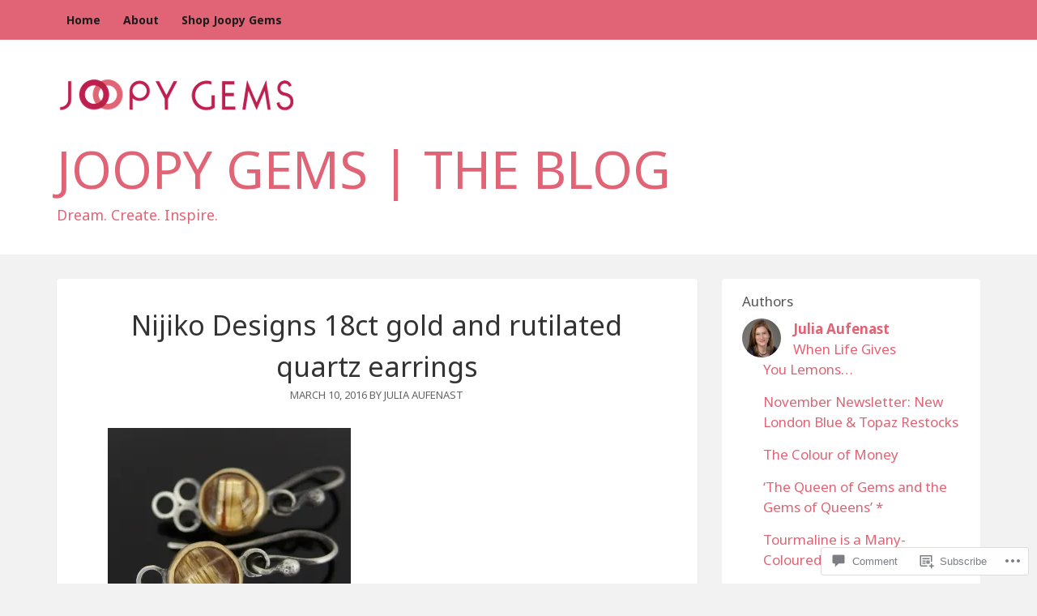

--- FILE ---
content_type: text/html; charset=UTF-8
request_url: https://joopygems.blog/2016/03/10/angels-hair-or-a-wheatsheaf/nijiko-designs-18ct-gold-and-rutilated-quartz-earrings/
body_size: 24012
content:
<!DOCTYPE html>
<html lang="en">
<head>
<meta charset="UTF-8">
<meta name="viewport" content="width=device-width, initial-scale=1">
<link rel="profile" href="http://gmpg.org/xfn/11">
<link rel="pingback" href="https://joopygems.blog/xmlrpc.php">

<title>Nijiko Designs 18ct gold and rutilated quartz earrings &#8211; Joopy Gems | The Blog</title>
<script type="text/javascript">
  WebFontConfig = {"google":{"families":["Noto+Sans:r:latin,latin-ext","Noto+Sans:r,i,b,bi:latin,latin-ext"]},"api_url":"https:\/\/fonts-api.wp.com\/css"};
  (function() {
    var wf = document.createElement('script');
    wf.src = '/wp-content/plugins/custom-fonts/js/webfont.js';
    wf.type = 'text/javascript';
    wf.async = 'true';
    var s = document.getElementsByTagName('script')[0];
    s.parentNode.insertBefore(wf, s);
	})();
</script><style id="jetpack-custom-fonts-css">.wf-active body{font-family:"Noto Sans",sans-serif}@media screen and (max-width: 881px){.wf-active .site-description{font-family:"Noto Sans",sans-serif}}.wf-active h1, .wf-active h2, .wf-active h3, .wf-active h4, .wf-active h5, .wf-active h6{font-family:"Noto Sans",sans-serif;font-weight:400;font-style:normal}.wf-active h1{font-style:normal;font-weight:400}.wf-active h2{font-style:normal;font-weight:400}.wf-active h3{font-style:normal;font-weight:400}.wf-active h4, .wf-active h5, .wf-active h6{font-style:normal;font-weight:400}@media screen and (max-width: 881px){.wf-active .site-title{font-family:"Noto Sans",sans-serif;font-weight:400;font-style:normal}}.wf-active .masonry .entry-title, .wf-active .author-box h3{font-style:normal;font-weight:400}.wf-active .masonry .entry-title, .wf-active .author-box h3{font-style:normal;font-weight:400}@media screen and (max-width: 881px){.wf-active .widget-title{font-family:"Noto Sans",sans-serif;font-style:normal;font-weight:400}}@media screen and (max-width: 881px){.wf-active .comments-title{font-family:"Noto Sans",sans-serif;font-weight:400;font-style:normal}}@media screen and (max-width: 881px){.wf-active .comment-author{font-family:"Noto Sans",sans-serif;font-weight:400;font-style:normal}}@media screen and (max-width: 881px){.wf-active #reply-title{font-family:"Noto Sans",sans-serif;font-weight:400;font-style:normal}}</style>
<meta name='robots' content='max-image-preview:large' />

<!-- Async WordPress.com Remote Login -->
<script id="wpcom_remote_login_js">
var wpcom_remote_login_extra_auth = '';
function wpcom_remote_login_remove_dom_node_id( element_id ) {
	var dom_node = document.getElementById( element_id );
	if ( dom_node ) { dom_node.parentNode.removeChild( dom_node ); }
}
function wpcom_remote_login_remove_dom_node_classes( class_name ) {
	var dom_nodes = document.querySelectorAll( '.' + class_name );
	for ( var i = 0; i < dom_nodes.length; i++ ) {
		dom_nodes[ i ].parentNode.removeChild( dom_nodes[ i ] );
	}
}
function wpcom_remote_login_final_cleanup() {
	wpcom_remote_login_remove_dom_node_classes( "wpcom_remote_login_msg" );
	wpcom_remote_login_remove_dom_node_id( "wpcom_remote_login_key" );
	wpcom_remote_login_remove_dom_node_id( "wpcom_remote_login_validate" );
	wpcom_remote_login_remove_dom_node_id( "wpcom_remote_login_js" );
	wpcom_remote_login_remove_dom_node_id( "wpcom_request_access_iframe" );
	wpcom_remote_login_remove_dom_node_id( "wpcom_request_access_styles" );
}

// Watch for messages back from the remote login
window.addEventListener( "message", function( e ) {
	if ( e.origin === "https://r-login.wordpress.com" ) {
		var data = {};
		try {
			data = JSON.parse( e.data );
		} catch( e ) {
			wpcom_remote_login_final_cleanup();
			return;
		}

		if ( data.msg === 'LOGIN' ) {
			// Clean up the login check iframe
			wpcom_remote_login_remove_dom_node_id( "wpcom_remote_login_key" );

			var id_regex = new RegExp( /^[0-9]+$/ );
			var token_regex = new RegExp( /^.*|.*|.*$/ );
			if (
				token_regex.test( data.token )
				&& id_regex.test( data.wpcomid )
			) {
				// We have everything we need to ask for a login
				var script = document.createElement( "script" );
				script.setAttribute( "id", "wpcom_remote_login_validate" );
				script.src = '/remote-login.php?wpcom_remote_login=validate'
					+ '&wpcomid=' + data.wpcomid
					+ '&token=' + encodeURIComponent( data.token )
					+ '&host=' + window.location.protocol
					+ '//' + window.location.hostname
					+ '&postid=3005'
					+ '&is_singular=';
				document.body.appendChild( script );
			}

			return;
		}

		// Safari ITP, not logged in, so redirect
		if ( data.msg === 'LOGIN-REDIRECT' ) {
			window.location = 'https://wordpress.com/log-in?redirect_to=' + window.location.href;
			return;
		}

		// Safari ITP, storage access failed, remove the request
		if ( data.msg === 'LOGIN-REMOVE' ) {
			var css_zap = 'html { -webkit-transition: margin-top 1s; transition: margin-top 1s; } /* 9001 */ html { margin-top: 0 !important; } * html body { margin-top: 0 !important; } @media screen and ( max-width: 782px ) { html { margin-top: 0 !important; } * html body { margin-top: 0 !important; } }';
			var style_zap = document.createElement( 'style' );
			style_zap.type = 'text/css';
			style_zap.appendChild( document.createTextNode( css_zap ) );
			document.body.appendChild( style_zap );

			var e = document.getElementById( 'wpcom_request_access_iframe' );
			e.parentNode.removeChild( e );

			document.cookie = 'wordpress_com_login_access=denied; path=/; max-age=31536000';

			return;
		}

		// Safari ITP
		if ( data.msg === 'REQUEST_ACCESS' ) {
			console.log( 'request access: safari' );

			// Check ITP iframe enable/disable knob
			if ( wpcom_remote_login_extra_auth !== 'safari_itp_iframe' ) {
				return;
			}

			// If we are in a "private window" there is no ITP.
			var private_window = false;
			try {
				var opendb = window.openDatabase( null, null, null, null );
			} catch( e ) {
				private_window = true;
			}

			if ( private_window ) {
				console.log( 'private window' );
				return;
			}

			var iframe = document.createElement( 'iframe' );
			iframe.id = 'wpcom_request_access_iframe';
			iframe.setAttribute( 'scrolling', 'no' );
			iframe.setAttribute( 'sandbox', 'allow-storage-access-by-user-activation allow-scripts allow-same-origin allow-top-navigation-by-user-activation' );
			iframe.src = 'https://r-login.wordpress.com/remote-login.php?wpcom_remote_login=request_access&origin=' + encodeURIComponent( data.origin ) + '&wpcomid=' + encodeURIComponent( data.wpcomid );

			var css = 'html { -webkit-transition: margin-top 1s; transition: margin-top 1s; } /* 9001 */ html { margin-top: 46px !important; } * html body { margin-top: 46px !important; } @media screen and ( max-width: 660px ) { html { margin-top: 71px !important; } * html body { margin-top: 71px !important; } #wpcom_request_access_iframe { display: block; height: 71px !important; } } #wpcom_request_access_iframe { border: 0px; height: 46px; position: fixed; top: 0; left: 0; width: 100%; min-width: 100%; z-index: 99999; background: #23282d; } ';

			var style = document.createElement( 'style' );
			style.type = 'text/css';
			style.id = 'wpcom_request_access_styles';
			style.appendChild( document.createTextNode( css ) );
			document.body.appendChild( style );

			document.body.appendChild( iframe );
		}

		if ( data.msg === 'DONE' ) {
			wpcom_remote_login_final_cleanup();
		}
	}
}, false );

// Inject the remote login iframe after the page has had a chance to load
// more critical resources
window.addEventListener( "DOMContentLoaded", function( e ) {
	var iframe = document.createElement( "iframe" );
	iframe.style.display = "none";
	iframe.setAttribute( "scrolling", "no" );
	iframe.setAttribute( "id", "wpcom_remote_login_key" );
	iframe.src = "https://r-login.wordpress.com/remote-login.php"
		+ "?wpcom_remote_login=key"
		+ "&origin=aHR0cHM6Ly9qb29weWdlbXMuYmxvZw%3D%3D"
		+ "&wpcomid=21356157"
		+ "&time=" + Math.floor( Date.now() / 1000 );
	document.body.appendChild( iframe );
}, false );
</script>
<link rel='dns-prefetch' href='//s0.wp.com' />
<link rel='dns-prefetch' href='//widgets.wp.com' />
<link rel="alternate" type="application/rss+xml" title="Joopy Gems | The Blog &raquo; Feed" href="https://joopygems.blog/feed/" />
<link rel="alternate" type="application/rss+xml" title="Joopy Gems | The Blog &raquo; Comments Feed" href="https://joopygems.blog/comments/feed/" />
<link rel="alternate" type="application/rss+xml" title="Joopy Gems | The Blog &raquo; Nijiko Designs 18ct gold and rutilated quartz&nbsp;earrings Comments Feed" href="https://joopygems.blog/2016/03/10/angels-hair-or-a-wheatsheaf/nijiko-designs-18ct-gold-and-rutilated-quartz-earrings/feed/" />
	<script type="text/javascript">
		/* <![CDATA[ */
		function addLoadEvent(func) {
			var oldonload = window.onload;
			if (typeof window.onload != 'function') {
				window.onload = func;
			} else {
				window.onload = function () {
					oldonload();
					func();
				}
			}
		}
		/* ]]> */
	</script>
	<style id='wp-emoji-styles-inline-css'>

	img.wp-smiley, img.emoji {
		display: inline !important;
		border: none !important;
		box-shadow: none !important;
		height: 1em !important;
		width: 1em !important;
		margin: 0 0.07em !important;
		vertical-align: -0.1em !important;
		background: none !important;
		padding: 0 !important;
	}
/*# sourceURL=wp-emoji-styles-inline-css */
</style>
<link crossorigin='anonymous' rel='stylesheet' id='all-css-2-1' href='/wp-content/plugins/gutenberg-core/v22.4.0/build/styles/block-library/style.min.css?m=1768935615i&cssminify=yes' type='text/css' media='all' />
<style id='wp-block-library-inline-css'>
.has-text-align-justify {
	text-align:justify;
}
.has-text-align-justify{text-align:justify;}

/*# sourceURL=wp-block-library-inline-css */
</style><style id='global-styles-inline-css'>
:root{--wp--preset--aspect-ratio--square: 1;--wp--preset--aspect-ratio--4-3: 4/3;--wp--preset--aspect-ratio--3-4: 3/4;--wp--preset--aspect-ratio--3-2: 3/2;--wp--preset--aspect-ratio--2-3: 2/3;--wp--preset--aspect-ratio--16-9: 16/9;--wp--preset--aspect-ratio--9-16: 9/16;--wp--preset--color--black: #000000;--wp--preset--color--cyan-bluish-gray: #abb8c3;--wp--preset--color--white: #ffffff;--wp--preset--color--pale-pink: #f78da7;--wp--preset--color--vivid-red: #cf2e2e;--wp--preset--color--luminous-vivid-orange: #ff6900;--wp--preset--color--luminous-vivid-amber: #fcb900;--wp--preset--color--light-green-cyan: #7bdcb5;--wp--preset--color--vivid-green-cyan: #00d084;--wp--preset--color--pale-cyan-blue: #8ed1fc;--wp--preset--color--vivid-cyan-blue: #0693e3;--wp--preset--color--vivid-purple: #9b51e0;--wp--preset--gradient--vivid-cyan-blue-to-vivid-purple: linear-gradient(135deg,rgb(6,147,227) 0%,rgb(155,81,224) 100%);--wp--preset--gradient--light-green-cyan-to-vivid-green-cyan: linear-gradient(135deg,rgb(122,220,180) 0%,rgb(0,208,130) 100%);--wp--preset--gradient--luminous-vivid-amber-to-luminous-vivid-orange: linear-gradient(135deg,rgb(252,185,0) 0%,rgb(255,105,0) 100%);--wp--preset--gradient--luminous-vivid-orange-to-vivid-red: linear-gradient(135deg,rgb(255,105,0) 0%,rgb(207,46,46) 100%);--wp--preset--gradient--very-light-gray-to-cyan-bluish-gray: linear-gradient(135deg,rgb(238,238,238) 0%,rgb(169,184,195) 100%);--wp--preset--gradient--cool-to-warm-spectrum: linear-gradient(135deg,rgb(74,234,220) 0%,rgb(151,120,209) 20%,rgb(207,42,186) 40%,rgb(238,44,130) 60%,rgb(251,105,98) 80%,rgb(254,248,76) 100%);--wp--preset--gradient--blush-light-purple: linear-gradient(135deg,rgb(255,206,236) 0%,rgb(152,150,240) 100%);--wp--preset--gradient--blush-bordeaux: linear-gradient(135deg,rgb(254,205,165) 0%,rgb(254,45,45) 50%,rgb(107,0,62) 100%);--wp--preset--gradient--luminous-dusk: linear-gradient(135deg,rgb(255,203,112) 0%,rgb(199,81,192) 50%,rgb(65,88,208) 100%);--wp--preset--gradient--pale-ocean: linear-gradient(135deg,rgb(255,245,203) 0%,rgb(182,227,212) 50%,rgb(51,167,181) 100%);--wp--preset--gradient--electric-grass: linear-gradient(135deg,rgb(202,248,128) 0%,rgb(113,206,126) 100%);--wp--preset--gradient--midnight: linear-gradient(135deg,rgb(2,3,129) 0%,rgb(40,116,252) 100%);--wp--preset--font-size--small: 13px;--wp--preset--font-size--medium: 20px;--wp--preset--font-size--large: 36px;--wp--preset--font-size--x-large: 42px;--wp--preset--font-family--albert-sans: 'Albert Sans', sans-serif;--wp--preset--font-family--alegreya: Alegreya, serif;--wp--preset--font-family--arvo: Arvo, serif;--wp--preset--font-family--bodoni-moda: 'Bodoni Moda', serif;--wp--preset--font-family--bricolage-grotesque: 'Bricolage Grotesque', sans-serif;--wp--preset--font-family--cabin: Cabin, sans-serif;--wp--preset--font-family--chivo: Chivo, sans-serif;--wp--preset--font-family--commissioner: Commissioner, sans-serif;--wp--preset--font-family--cormorant: Cormorant, serif;--wp--preset--font-family--courier-prime: 'Courier Prime', monospace;--wp--preset--font-family--crimson-pro: 'Crimson Pro', serif;--wp--preset--font-family--dm-mono: 'DM Mono', monospace;--wp--preset--font-family--dm-sans: 'DM Sans', sans-serif;--wp--preset--font-family--dm-serif-display: 'DM Serif Display', serif;--wp--preset--font-family--domine: Domine, serif;--wp--preset--font-family--eb-garamond: 'EB Garamond', serif;--wp--preset--font-family--epilogue: Epilogue, sans-serif;--wp--preset--font-family--fahkwang: Fahkwang, sans-serif;--wp--preset--font-family--figtree: Figtree, sans-serif;--wp--preset--font-family--fira-sans: 'Fira Sans', sans-serif;--wp--preset--font-family--fjalla-one: 'Fjalla One', sans-serif;--wp--preset--font-family--fraunces: Fraunces, serif;--wp--preset--font-family--gabarito: Gabarito, system-ui;--wp--preset--font-family--ibm-plex-mono: 'IBM Plex Mono', monospace;--wp--preset--font-family--ibm-plex-sans: 'IBM Plex Sans', sans-serif;--wp--preset--font-family--ibarra-real-nova: 'Ibarra Real Nova', serif;--wp--preset--font-family--instrument-serif: 'Instrument Serif', serif;--wp--preset--font-family--inter: Inter, sans-serif;--wp--preset--font-family--josefin-sans: 'Josefin Sans', sans-serif;--wp--preset--font-family--jost: Jost, sans-serif;--wp--preset--font-family--libre-baskerville: 'Libre Baskerville', serif;--wp--preset--font-family--libre-franklin: 'Libre Franklin', sans-serif;--wp--preset--font-family--literata: Literata, serif;--wp--preset--font-family--lora: Lora, serif;--wp--preset--font-family--merriweather: Merriweather, serif;--wp--preset--font-family--montserrat: Montserrat, sans-serif;--wp--preset--font-family--newsreader: Newsreader, serif;--wp--preset--font-family--noto-sans-mono: 'Noto Sans Mono', sans-serif;--wp--preset--font-family--nunito: Nunito, sans-serif;--wp--preset--font-family--open-sans: 'Open Sans', sans-serif;--wp--preset--font-family--overpass: Overpass, sans-serif;--wp--preset--font-family--pt-serif: 'PT Serif', serif;--wp--preset--font-family--petrona: Petrona, serif;--wp--preset--font-family--piazzolla: Piazzolla, serif;--wp--preset--font-family--playfair-display: 'Playfair Display', serif;--wp--preset--font-family--plus-jakarta-sans: 'Plus Jakarta Sans', sans-serif;--wp--preset--font-family--poppins: Poppins, sans-serif;--wp--preset--font-family--raleway: Raleway, sans-serif;--wp--preset--font-family--roboto: Roboto, sans-serif;--wp--preset--font-family--roboto-slab: 'Roboto Slab', serif;--wp--preset--font-family--rubik: Rubik, sans-serif;--wp--preset--font-family--rufina: Rufina, serif;--wp--preset--font-family--sora: Sora, sans-serif;--wp--preset--font-family--source-sans-3: 'Source Sans 3', sans-serif;--wp--preset--font-family--source-serif-4: 'Source Serif 4', serif;--wp--preset--font-family--space-mono: 'Space Mono', monospace;--wp--preset--font-family--syne: Syne, sans-serif;--wp--preset--font-family--texturina: Texturina, serif;--wp--preset--font-family--urbanist: Urbanist, sans-serif;--wp--preset--font-family--work-sans: 'Work Sans', sans-serif;--wp--preset--spacing--20: 0.44rem;--wp--preset--spacing--30: 0.67rem;--wp--preset--spacing--40: 1rem;--wp--preset--spacing--50: 1.5rem;--wp--preset--spacing--60: 2.25rem;--wp--preset--spacing--70: 3.38rem;--wp--preset--spacing--80: 5.06rem;--wp--preset--shadow--natural: 6px 6px 9px rgba(0, 0, 0, 0.2);--wp--preset--shadow--deep: 12px 12px 50px rgba(0, 0, 0, 0.4);--wp--preset--shadow--sharp: 6px 6px 0px rgba(0, 0, 0, 0.2);--wp--preset--shadow--outlined: 6px 6px 0px -3px rgb(255, 255, 255), 6px 6px rgb(0, 0, 0);--wp--preset--shadow--crisp: 6px 6px 0px rgb(0, 0, 0);}:where(body) { margin: 0; }:where(.is-layout-flex){gap: 0.5em;}:where(.is-layout-grid){gap: 0.5em;}body .is-layout-flex{display: flex;}.is-layout-flex{flex-wrap: wrap;align-items: center;}.is-layout-flex > :is(*, div){margin: 0;}body .is-layout-grid{display: grid;}.is-layout-grid > :is(*, div){margin: 0;}body{padding-top: 0px;padding-right: 0px;padding-bottom: 0px;padding-left: 0px;}:root :where(.wp-element-button, .wp-block-button__link){background-color: #32373c;border-width: 0;color: #fff;font-family: inherit;font-size: inherit;font-style: inherit;font-weight: inherit;letter-spacing: inherit;line-height: inherit;padding-top: calc(0.667em + 2px);padding-right: calc(1.333em + 2px);padding-bottom: calc(0.667em + 2px);padding-left: calc(1.333em + 2px);text-decoration: none;text-transform: inherit;}.has-black-color{color: var(--wp--preset--color--black) !important;}.has-cyan-bluish-gray-color{color: var(--wp--preset--color--cyan-bluish-gray) !important;}.has-white-color{color: var(--wp--preset--color--white) !important;}.has-pale-pink-color{color: var(--wp--preset--color--pale-pink) !important;}.has-vivid-red-color{color: var(--wp--preset--color--vivid-red) !important;}.has-luminous-vivid-orange-color{color: var(--wp--preset--color--luminous-vivid-orange) !important;}.has-luminous-vivid-amber-color{color: var(--wp--preset--color--luminous-vivid-amber) !important;}.has-light-green-cyan-color{color: var(--wp--preset--color--light-green-cyan) !important;}.has-vivid-green-cyan-color{color: var(--wp--preset--color--vivid-green-cyan) !important;}.has-pale-cyan-blue-color{color: var(--wp--preset--color--pale-cyan-blue) !important;}.has-vivid-cyan-blue-color{color: var(--wp--preset--color--vivid-cyan-blue) !important;}.has-vivid-purple-color{color: var(--wp--preset--color--vivid-purple) !important;}.has-black-background-color{background-color: var(--wp--preset--color--black) !important;}.has-cyan-bluish-gray-background-color{background-color: var(--wp--preset--color--cyan-bluish-gray) !important;}.has-white-background-color{background-color: var(--wp--preset--color--white) !important;}.has-pale-pink-background-color{background-color: var(--wp--preset--color--pale-pink) !important;}.has-vivid-red-background-color{background-color: var(--wp--preset--color--vivid-red) !important;}.has-luminous-vivid-orange-background-color{background-color: var(--wp--preset--color--luminous-vivid-orange) !important;}.has-luminous-vivid-amber-background-color{background-color: var(--wp--preset--color--luminous-vivid-amber) !important;}.has-light-green-cyan-background-color{background-color: var(--wp--preset--color--light-green-cyan) !important;}.has-vivid-green-cyan-background-color{background-color: var(--wp--preset--color--vivid-green-cyan) !important;}.has-pale-cyan-blue-background-color{background-color: var(--wp--preset--color--pale-cyan-blue) !important;}.has-vivid-cyan-blue-background-color{background-color: var(--wp--preset--color--vivid-cyan-blue) !important;}.has-vivid-purple-background-color{background-color: var(--wp--preset--color--vivid-purple) !important;}.has-black-border-color{border-color: var(--wp--preset--color--black) !important;}.has-cyan-bluish-gray-border-color{border-color: var(--wp--preset--color--cyan-bluish-gray) !important;}.has-white-border-color{border-color: var(--wp--preset--color--white) !important;}.has-pale-pink-border-color{border-color: var(--wp--preset--color--pale-pink) !important;}.has-vivid-red-border-color{border-color: var(--wp--preset--color--vivid-red) !important;}.has-luminous-vivid-orange-border-color{border-color: var(--wp--preset--color--luminous-vivid-orange) !important;}.has-luminous-vivid-amber-border-color{border-color: var(--wp--preset--color--luminous-vivid-amber) !important;}.has-light-green-cyan-border-color{border-color: var(--wp--preset--color--light-green-cyan) !important;}.has-vivid-green-cyan-border-color{border-color: var(--wp--preset--color--vivid-green-cyan) !important;}.has-pale-cyan-blue-border-color{border-color: var(--wp--preset--color--pale-cyan-blue) !important;}.has-vivid-cyan-blue-border-color{border-color: var(--wp--preset--color--vivid-cyan-blue) !important;}.has-vivid-purple-border-color{border-color: var(--wp--preset--color--vivid-purple) !important;}.has-vivid-cyan-blue-to-vivid-purple-gradient-background{background: var(--wp--preset--gradient--vivid-cyan-blue-to-vivid-purple) !important;}.has-light-green-cyan-to-vivid-green-cyan-gradient-background{background: var(--wp--preset--gradient--light-green-cyan-to-vivid-green-cyan) !important;}.has-luminous-vivid-amber-to-luminous-vivid-orange-gradient-background{background: var(--wp--preset--gradient--luminous-vivid-amber-to-luminous-vivid-orange) !important;}.has-luminous-vivid-orange-to-vivid-red-gradient-background{background: var(--wp--preset--gradient--luminous-vivid-orange-to-vivid-red) !important;}.has-very-light-gray-to-cyan-bluish-gray-gradient-background{background: var(--wp--preset--gradient--very-light-gray-to-cyan-bluish-gray) !important;}.has-cool-to-warm-spectrum-gradient-background{background: var(--wp--preset--gradient--cool-to-warm-spectrum) !important;}.has-blush-light-purple-gradient-background{background: var(--wp--preset--gradient--blush-light-purple) !important;}.has-blush-bordeaux-gradient-background{background: var(--wp--preset--gradient--blush-bordeaux) !important;}.has-luminous-dusk-gradient-background{background: var(--wp--preset--gradient--luminous-dusk) !important;}.has-pale-ocean-gradient-background{background: var(--wp--preset--gradient--pale-ocean) !important;}.has-electric-grass-gradient-background{background: var(--wp--preset--gradient--electric-grass) !important;}.has-midnight-gradient-background{background: var(--wp--preset--gradient--midnight) !important;}.has-small-font-size{font-size: var(--wp--preset--font-size--small) !important;}.has-medium-font-size{font-size: var(--wp--preset--font-size--medium) !important;}.has-large-font-size{font-size: var(--wp--preset--font-size--large) !important;}.has-x-large-font-size{font-size: var(--wp--preset--font-size--x-large) !important;}.has-albert-sans-font-family{font-family: var(--wp--preset--font-family--albert-sans) !important;}.has-alegreya-font-family{font-family: var(--wp--preset--font-family--alegreya) !important;}.has-arvo-font-family{font-family: var(--wp--preset--font-family--arvo) !important;}.has-bodoni-moda-font-family{font-family: var(--wp--preset--font-family--bodoni-moda) !important;}.has-bricolage-grotesque-font-family{font-family: var(--wp--preset--font-family--bricolage-grotesque) !important;}.has-cabin-font-family{font-family: var(--wp--preset--font-family--cabin) !important;}.has-chivo-font-family{font-family: var(--wp--preset--font-family--chivo) !important;}.has-commissioner-font-family{font-family: var(--wp--preset--font-family--commissioner) !important;}.has-cormorant-font-family{font-family: var(--wp--preset--font-family--cormorant) !important;}.has-courier-prime-font-family{font-family: var(--wp--preset--font-family--courier-prime) !important;}.has-crimson-pro-font-family{font-family: var(--wp--preset--font-family--crimson-pro) !important;}.has-dm-mono-font-family{font-family: var(--wp--preset--font-family--dm-mono) !important;}.has-dm-sans-font-family{font-family: var(--wp--preset--font-family--dm-sans) !important;}.has-dm-serif-display-font-family{font-family: var(--wp--preset--font-family--dm-serif-display) !important;}.has-domine-font-family{font-family: var(--wp--preset--font-family--domine) !important;}.has-eb-garamond-font-family{font-family: var(--wp--preset--font-family--eb-garamond) !important;}.has-epilogue-font-family{font-family: var(--wp--preset--font-family--epilogue) !important;}.has-fahkwang-font-family{font-family: var(--wp--preset--font-family--fahkwang) !important;}.has-figtree-font-family{font-family: var(--wp--preset--font-family--figtree) !important;}.has-fira-sans-font-family{font-family: var(--wp--preset--font-family--fira-sans) !important;}.has-fjalla-one-font-family{font-family: var(--wp--preset--font-family--fjalla-one) !important;}.has-fraunces-font-family{font-family: var(--wp--preset--font-family--fraunces) !important;}.has-gabarito-font-family{font-family: var(--wp--preset--font-family--gabarito) !important;}.has-ibm-plex-mono-font-family{font-family: var(--wp--preset--font-family--ibm-plex-mono) !important;}.has-ibm-plex-sans-font-family{font-family: var(--wp--preset--font-family--ibm-plex-sans) !important;}.has-ibarra-real-nova-font-family{font-family: var(--wp--preset--font-family--ibarra-real-nova) !important;}.has-instrument-serif-font-family{font-family: var(--wp--preset--font-family--instrument-serif) !important;}.has-inter-font-family{font-family: var(--wp--preset--font-family--inter) !important;}.has-josefin-sans-font-family{font-family: var(--wp--preset--font-family--josefin-sans) !important;}.has-jost-font-family{font-family: var(--wp--preset--font-family--jost) !important;}.has-libre-baskerville-font-family{font-family: var(--wp--preset--font-family--libre-baskerville) !important;}.has-libre-franklin-font-family{font-family: var(--wp--preset--font-family--libre-franklin) !important;}.has-literata-font-family{font-family: var(--wp--preset--font-family--literata) !important;}.has-lora-font-family{font-family: var(--wp--preset--font-family--lora) !important;}.has-merriweather-font-family{font-family: var(--wp--preset--font-family--merriweather) !important;}.has-montserrat-font-family{font-family: var(--wp--preset--font-family--montserrat) !important;}.has-newsreader-font-family{font-family: var(--wp--preset--font-family--newsreader) !important;}.has-noto-sans-mono-font-family{font-family: var(--wp--preset--font-family--noto-sans-mono) !important;}.has-nunito-font-family{font-family: var(--wp--preset--font-family--nunito) !important;}.has-open-sans-font-family{font-family: var(--wp--preset--font-family--open-sans) !important;}.has-overpass-font-family{font-family: var(--wp--preset--font-family--overpass) !important;}.has-pt-serif-font-family{font-family: var(--wp--preset--font-family--pt-serif) !important;}.has-petrona-font-family{font-family: var(--wp--preset--font-family--petrona) !important;}.has-piazzolla-font-family{font-family: var(--wp--preset--font-family--piazzolla) !important;}.has-playfair-display-font-family{font-family: var(--wp--preset--font-family--playfair-display) !important;}.has-plus-jakarta-sans-font-family{font-family: var(--wp--preset--font-family--plus-jakarta-sans) !important;}.has-poppins-font-family{font-family: var(--wp--preset--font-family--poppins) !important;}.has-raleway-font-family{font-family: var(--wp--preset--font-family--raleway) !important;}.has-roboto-font-family{font-family: var(--wp--preset--font-family--roboto) !important;}.has-roboto-slab-font-family{font-family: var(--wp--preset--font-family--roboto-slab) !important;}.has-rubik-font-family{font-family: var(--wp--preset--font-family--rubik) !important;}.has-rufina-font-family{font-family: var(--wp--preset--font-family--rufina) !important;}.has-sora-font-family{font-family: var(--wp--preset--font-family--sora) !important;}.has-source-sans-3-font-family{font-family: var(--wp--preset--font-family--source-sans-3) !important;}.has-source-serif-4-font-family{font-family: var(--wp--preset--font-family--source-serif-4) !important;}.has-space-mono-font-family{font-family: var(--wp--preset--font-family--space-mono) !important;}.has-syne-font-family{font-family: var(--wp--preset--font-family--syne) !important;}.has-texturina-font-family{font-family: var(--wp--preset--font-family--texturina) !important;}.has-urbanist-font-family{font-family: var(--wp--preset--font-family--urbanist) !important;}.has-work-sans-font-family{font-family: var(--wp--preset--font-family--work-sans) !important;}
/*# sourceURL=global-styles-inline-css */
</style>

<style id='classic-theme-styles-inline-css'>
.wp-block-button__link{background-color:#32373c;border-radius:9999px;box-shadow:none;color:#fff;font-size:1.125em;padding:calc(.667em + 2px) calc(1.333em + 2px);text-decoration:none}.wp-block-file__button{background:#32373c;color:#fff}.wp-block-accordion-heading{margin:0}.wp-block-accordion-heading__toggle{background-color:inherit!important;color:inherit!important}.wp-block-accordion-heading__toggle:not(:focus-visible){outline:none}.wp-block-accordion-heading__toggle:focus,.wp-block-accordion-heading__toggle:hover{background-color:inherit!important;border:none;box-shadow:none;color:inherit;padding:var(--wp--preset--spacing--20,1em) 0;text-decoration:none}.wp-block-accordion-heading__toggle:focus-visible{outline:auto;outline-offset:0}
/*# sourceURL=/wp-content/plugins/gutenberg-core/v22.4.0/build/styles/block-library/classic.min.css */
</style>
<link crossorigin='anonymous' rel='stylesheet' id='all-css-4-1' href='/_static/??-eJx9j9sOwjAIhl/[base64]&cssminify=yes' type='text/css' media='all' />
<link rel='stylesheet' id='verbum-gutenberg-css-css' href='https://widgets.wp.com/verbum-block-editor/block-editor.css?ver=1738686361' media='all' />
<link crossorigin='anonymous' rel='stylesheet' id='all-css-6-1' href='/_static/??-eJzTLy/QTc7PK0nNK9EvyUjNTS3WLyhKzc0szdVPTwQKFOmnAWWLoRzdTKDaYr3k4mIdfYIai0sqc1JBau1zbQ1NLYxNjYHALAsAvHUpuA==&cssminify=yes' type='text/css' media='all' />
<style id='jetpack_facebook_likebox-inline-css'>
.widget_facebook_likebox {
	overflow: hidden;
}

/*# sourceURL=/wp-content/mu-plugins/jetpack-plugin/moon/modules/widgets/facebook-likebox/style.css */
</style>
<link crossorigin='anonymous' rel='stylesheet' id='all-css-8-1' href='/_static/??-eJzTLy/QTc7PK0nNK9HPLdUtyClNz8wr1i9KTcrJTwcy0/WTi5G5ekCujj52Temp+bo5+cmJJZn5eSgc3bScxMwikFb7XFtDE1NLExMLc0OTLACohS2q&cssminify=yes' type='text/css' media='all' />
<link crossorigin='anonymous' rel='stylesheet' id='print-css-9-1' href='/wp-content/mu-plugins/global-print/global-print.css?m=1465851035i&cssminify=yes' type='text/css' media='print' />
<style id='jetpack-global-styles-frontend-style-inline-css'>
:root { --font-headings: unset; --font-base: unset; --font-headings-default: -apple-system,BlinkMacSystemFont,"Segoe UI",Roboto,Oxygen-Sans,Ubuntu,Cantarell,"Helvetica Neue",sans-serif; --font-base-default: -apple-system,BlinkMacSystemFont,"Segoe UI",Roboto,Oxygen-Sans,Ubuntu,Cantarell,"Helvetica Neue",sans-serif;}
/*# sourceURL=jetpack-global-styles-frontend-style-inline-css */
</style>
<link crossorigin='anonymous' rel='stylesheet' id='all-css-12-1' href='/wp-content/themes/h4/global.css?m=1420737423i&cssminify=yes' type='text/css' media='all' />
<script id="wpcom-actionbar-placeholder-js-extra">
var actionbardata = {"siteID":"21356157","postID":"3005","siteURL":"https://joopygems.blog","xhrURL":"https://joopygems.blog/wp-admin/admin-ajax.php","nonce":"599d797d32","isLoggedIn":"","statusMessage":"","subsEmailDefault":"instantly","proxyScriptUrl":"https://s0.wp.com/wp-content/js/wpcom-proxy-request.js?m=1513050504i&amp;ver=20211021","shortlink":"https://wp.me/a1rBI9-Mt","i18n":{"followedText":"New posts from this site will now appear in your \u003Ca href=\"https://wordpress.com/reader\"\u003EReader\u003C/a\u003E","foldBar":"Collapse this bar","unfoldBar":"Expand this bar","shortLinkCopied":"Shortlink copied to clipboard."}};
//# sourceURL=wpcom-actionbar-placeholder-js-extra
</script>
<script id="jetpack-mu-wpcom-settings-js-before">
var JETPACK_MU_WPCOM_SETTINGS = {"assetsUrl":"https://s0.wp.com/wp-content/mu-plugins/jetpack-mu-wpcom-plugin/moon/jetpack_vendor/automattic/jetpack-mu-wpcom/src/build/"};
//# sourceURL=jetpack-mu-wpcom-settings-js-before
</script>
<script crossorigin='anonymous' type='text/javascript'  src='/_static/??-eJzTLy/QTc7PK0nNK9HPKtYvyinRLSjKr6jUyyrW0QfKZeYl55SmpBaDJLMKS1OLKqGUXm5mHkFFurmZ6UWJJalQxfa5tobmRgamxgZmFpZZACbyLJI='></script>
<script id="rlt-proxy-js-after">
	rltInitialize( {"token":null,"iframeOrigins":["https:\/\/widgets.wp.com"]} );
//# sourceURL=rlt-proxy-js-after
</script>
<link rel="EditURI" type="application/rsd+xml" title="RSD" href="https://joopygems.wordpress.com/xmlrpc.php?rsd" />
<meta name="generator" content="WordPress.com" />
<link rel="canonical" href="https://joopygems.blog/2016/03/10/angels-hair-or-a-wheatsheaf/nijiko-designs-18ct-gold-and-rutilated-quartz-earrings/" />
<link rel='shortlink' href='https://wp.me/a1rBI9-Mt' />
<link rel="alternate" type="application/json+oembed" href="https://public-api.wordpress.com/oembed/?format=json&amp;url=https%3A%2F%2Fjoopygems.blog%2F2016%2F03%2F10%2Fangels-hair-or-a-wheatsheaf%2Fnijiko-designs-18ct-gold-and-rutilated-quartz-earrings%2F&amp;for=wpcom-auto-discovery" /><link rel="alternate" type="application/xml+oembed" href="https://public-api.wordpress.com/oembed/?format=xml&amp;url=https%3A%2F%2Fjoopygems.blog%2F2016%2F03%2F10%2Fangels-hair-or-a-wheatsheaf%2Fnijiko-designs-18ct-gold-and-rutilated-quartz-earrings%2F&amp;for=wpcom-auto-discovery" />
<!-- Jetpack Open Graph Tags -->
<meta property="og:type" content="article" />
<meta property="og:title" content="Nijiko Designs 18ct gold and rutilated quartz earrings" />
<meta property="og:url" content="https://joopygems.blog/2016/03/10/angels-hair-or-a-wheatsheaf/nijiko-designs-18ct-gold-and-rutilated-quartz-earrings/" />
<meta property="og:description" content="Visit the post for more." />
<meta property="article:published_time" content="2016-03-10T10:04:44+00:00" />
<meta property="article:modified_time" content="2016-03-10T10:04:44+00:00" />
<meta property="og:site_name" content="Joopy Gems | The Blog" />
<meta property="og:image" content="https://joopygems.blog/wp-content/uploads/2016/03/nijiko-designs-18ct-gold-and-rutilated-quartz-earrings.jpg" />
<meta property="og:image:alt" content="" />
<meta property="og:locale" content="en_US" />
<meta property="article:publisher" content="https://www.facebook.com/WordPresscom" />
<meta name="twitter:creator" content="@JoopyGems" />
<meta name="twitter:site" content="@JoopyGems" />
<meta name="twitter:text:title" content="Nijiko Designs 18ct gold and rutilated quartz&nbsp;earrings" />
<meta name="twitter:image" content="https://joopygems.blog/wp-content/uploads/2016/03/nijiko-designs-18ct-gold-and-rutilated-quartz-earrings.jpg?w=640" />
<meta name="twitter:card" content="summary_large_image" />
<meta name="twitter:description" content="Post by @JoopyGems." />

<!-- End Jetpack Open Graph Tags -->
<link rel='openid.server' href='https://joopygems.blog/?openidserver=1' />
<link rel='openid.delegate' href='https://joopygems.blog/' />
<link rel="search" type="application/opensearchdescription+xml" href="https://joopygems.blog/osd.xml" title="Joopy Gems &#124; The Blog" />
<link rel="search" type="application/opensearchdescription+xml" href="https://s1.wp.com/opensearch.xml" title="WordPress.com" />
<meta name="theme-color" content="#f2f2f2" />
		<style type="text/css">
			.recentcomments a {
				display: inline !important;
				padding: 0 !important;
				margin: 0 !important;
			}

			table.recentcommentsavatartop img.avatar, table.recentcommentsavatarend img.avatar {
				border: 0px;
				margin: 0;
			}

			table.recentcommentsavatartop a, table.recentcommentsavatarend a {
				border: 0px !important;
				background-color: transparent !important;
			}

			td.recentcommentsavatarend, td.recentcommentsavatartop {
				padding: 0px 0px 1px 0px;
				margin: 0px;
			}

			td.recentcommentstextend {
				border: none !important;
				padding: 0px 0px 2px 10px;
			}

			.rtl td.recentcommentstextend {
				padding: 0px 10px 2px 0px;
			}

			td.recentcommentstexttop {
				border: none;
				padding: 0px 0px 0px 10px;
			}

			.rtl td.recentcommentstexttop {
				padding: 0px 10px 0px 0px;
			}
		</style>
		<meta name="description" content="Dream. Create. Inspire." />
<style type="text/css" id="custom-colors-css">.entry-meta,
			.entry-meta a,
			.comments-title,
			.comment-time a,
			#reply-title { color: #666666;}
.entry-meta, .entry-meta a, .comments-title, .comment-time a, #reply-title { color: #666666;}
#colophon { color: #1C1C1C;}
#colophon a { color: #1C1C1C;}
.footer-widgets { background-color: #444444;}
#content .module,
			.page-header,
			.posts-navigation,
			#content #infinite-handle span { background-color: #ffffff;}
.main-navigation a:hover,
			.main-navigation li:hover a { background-color: #ffffff;}
.main-navigation a:hover,
			.main-navigation li:hover a { background-color: rgba( 255, 255, 255, 0.25 );}
.footer-widgets,
			.footer-widgets .widget-title { color: #FFFFFF;}
button,
			.button,
			input[type="button"],
			input[type="reset"],
			input[type="submit"],
			.main-navigation a,
			.main-navigation a:hover,
			.main-navigation li:hover a,
			.dropdown-toggle:after,
			.menu-toggle,
			.entry-image-section .overlay,
			.masonry .entry-footer-meta a:hover,
			.trackback .avatar,
			.pingback .avatar { color: #1C1C1C;}
body { background-color: #f2f2f2;}
a,
			.site-branding,
			.site-title a,
			#content #infinite-handle span { color: #E06475;}
.footer-widgets a { color: #ECABB4;}
button,
			.button,
			input[type="button"],
			input[type="reset"],
			input[type="submit"],
			#colophon { background-color: #e06475;}
.masonry .entry-footer-meta a:hover,
			.main-navigation ul ul,
			.main-navigation,
			.main-navigation ul ul a:hover { background-color: #e06475;}
button:hover,
			.button:hover,
			input[type="button"]:hover,
			input[type="reset"]:hover,
			input[type="submit"]:hover { background-color: #DE586A;}
.main-navigation ul,
			.main-navigation ul ul { border-top-color: #DE586A;}
.main-navigation a,
			.main-navigation ul ul a,
			.main-navigation ul li:hover ul a { border-bottom-color: #DE586A;}
.main-navigation ul ul ul { border-left-color: #DE586A;}
.dropdown-toggle { border-color: #DE586A;}
.page-header,
			#content blockquote { border-left-color: #e06475;}
.site-title a:hover,
			.comment-by-post-author .comment-author .fn:after { color: #BF1F50;}
</style>
<link rel="icon" href="https://joopygems.blog/wp-content/uploads/2017/02/initials-7.png?w=32" sizes="32x32" />
<link rel="icon" href="https://joopygems.blog/wp-content/uploads/2017/02/initials-7.png?w=192" sizes="192x192" />
<link rel="apple-touch-icon" href="https://joopygems.blog/wp-content/uploads/2017/02/initials-7.png?w=180" />
<meta name="msapplication-TileImage" content="https://joopygems.blog/wp-content/uploads/2017/02/initials-7.png?w=270" />

<!-- Gather Inline Styles -->
<style type="text/css" id="gather-custom-css">
.site-logo-link { margin-bottom: 30px; }

</style>
<link crossorigin='anonymous' rel='stylesheet' id='all-css-0-3' href='/wp-content/mu-plugins/jetpack-plugin/moon/_inc/build/subscriptions/subscriptions.min.css?m=1753976312i&cssminify=yes' type='text/css' media='all' />
</head>

<body class="attachment wp-singular attachment-template-default single single-attachment postid-3005 attachmentid-3005 attachment-jpeg wp-custom-logo wp-theme-premiumgather customizer-styles-applied sidebar-right jetpack-reblog-enabled has-site-logo custom-colors">
<div id="page" class="hfeed site">
	<a class="skip-link screen-reader-text" href="#content">Skip to content</a>

	<header id="masthead" class="site-header" role="banner">

					<nav id="primary-navigation" class="main-navigation single-menu clearfix" role="navigation">
				<div class="col-width">
					<div class="menu-toggle" data-toggle="#primary-navigation .primary-menu, #primary-navigation .social-menu">
						Menu 1					</div>
					<div class="primary-menu-wrap"><ul id="menu-menu-1" class="primary-menu"><li id="menu-item-1141" class="menu-item menu-item-type-custom menu-item-object-custom menu-item-1141"><a href="https://joopygems.wordpress.com/"><span>Home</span></a></li>
<li id="menu-item-1142" class="menu-item menu-item-type-post_type menu-item-object-page menu-item-1142"><a href="https://joopygems.blog/about/"><span>About</span></a></li>
<li id="menu-item-1143" class="menu-item menu-item-type-custom menu-item-object-custom menu-item-1143"><a href="http://www.joopygems.com/"><span>Shop Joopy Gems</span></a></li>
</ul></div>									</div>
			</nav>
		
		<div class="site-branding">
			<div class="col-width">

				<a href="https://joopygems.blog/" class="site-logo-link" rel="home" itemprop="url"><img width="300" height="52" src="https://joopygems.blog/wp-content/uploads/2016/01/joopy-gems6.png?w=300" class="site-logo attachment-gather-logo" alt="" data-size="gather-logo" itemprop="logo" decoding="async" srcset="https://joopygems.blog/wp-content/uploads/2016/01/joopy-gems6.png 300w, https://joopygems.blog/wp-content/uploads/2016/01/joopy-gems6.png?w=150 150w" sizes="(max-width: 300px) 100vw, 300px" data-attachment-id="1739" data-permalink="https://joopygems.blog/joopy-gems6/" data-orig-file="https://joopygems.blog/wp-content/uploads/2016/01/joopy-gems6.png" data-orig-size="300,52" data-comments-opened="1" data-image-meta="{&quot;aperture&quot;:&quot;0&quot;,&quot;credit&quot;:&quot;&quot;,&quot;camera&quot;:&quot;&quot;,&quot;caption&quot;:&quot;&quot;,&quot;created_timestamp&quot;:&quot;0&quot;,&quot;copyright&quot;:&quot;&quot;,&quot;focal_length&quot;:&quot;0&quot;,&quot;iso&quot;:&quot;0&quot;,&quot;shutter_speed&quot;:&quot;0&quot;,&quot;title&quot;:&quot;&quot;,&quot;orientation&quot;:&quot;0&quot;}" data-image-title="Joopy Gems6" data-image-description="" data-image-caption="" data-medium-file="https://joopygems.blog/wp-content/uploads/2016/01/joopy-gems6.png?w=300" data-large-file="https://joopygems.blog/wp-content/uploads/2016/01/joopy-gems6.png?w=300" /></a>
				<h1 class="site-title">
					<a href="https://joopygems.blog/" rel="home">
						Joopy Gems | The Blog					</a>
				</h1>

									<h2 class="site-description">Dream. Create. Inspire.</h2>
				
			</div>
		</div>

		
	</header><!-- #masthead -->

	<div id="content" class="site-content clear">
		<div class="col-width">

	<div id="primary" class="content-area">
		<main id="main" class="site-main" role="main">

		<div class="module">
			
				
<article id="post-3005" class="post-3005 attachment type-attachment status-inherit hentry">

	<header class="entry-header">
		<h1 class="entry-title">Nijiko Designs 18ct gold and rutilated quartz&nbsp;earrings</h1>
		<div class="entry-meta entry-header-meta">
			<span class="posted-on"><a href="https://joopygems.blog/2016/03/10/angels-hair-or-a-wheatsheaf/nijiko-designs-18ct-gold-and-rutilated-quartz-earrings/" rel="bookmark"><time class="entry-date published" datetime="2016-03-10T18:04:44+08:00">March 10, 2016</time></a></span><span class="byline"> By <span class="author vcard"><a class="url fn n" href="https://joopygems.blog/author/joopygems/">Julia Aufenast</a></span></span>		</div><!-- .entry-meta -->
	</header><!-- .entry-header -->

	
	<div class="entry-content clearfix">
		<p class="attachment"><a href='https://joopygems.blog/wp-content/uploads/2016/03/nijiko-designs-18ct-gold-and-rutilated-quartz-earrings.jpg'><img width="300" height="300" src="https://joopygems.blog/wp-content/uploads/2016/03/nijiko-designs-18ct-gold-and-rutilated-quartz-earrings.jpg?w=300" class="attachment-medium size-medium" alt="" srcset="https://joopygems.blog/wp-content/uploads/2016/03/nijiko-designs-18ct-gold-and-rutilated-quartz-earrings.jpg?w=300 300w, https://joopygems.blog/wp-content/uploads/2016/03/nijiko-designs-18ct-gold-and-rutilated-quartz-earrings.jpg?w=150 150w, https://joopygems.blog/wp-content/uploads/2016/03/nijiko-designs-18ct-gold-and-rutilated-quartz-earrings.jpg 570w" sizes="(max-width: 300px) 100vw, 300px" data-attachment-id="3005" data-permalink="https://joopygems.blog/2016/03/10/angels-hair-or-a-wheatsheaf/nijiko-designs-18ct-gold-and-rutilated-quartz-earrings/" data-orig-file="https://joopygems.blog/wp-content/uploads/2016/03/nijiko-designs-18ct-gold-and-rutilated-quartz-earrings.jpg" data-orig-size="570,570" data-comments-opened="1" data-image-meta="{&quot;aperture&quot;:&quot;0&quot;,&quot;credit&quot;:&quot;&quot;,&quot;camera&quot;:&quot;&quot;,&quot;caption&quot;:&quot;&quot;,&quot;created_timestamp&quot;:&quot;0&quot;,&quot;copyright&quot;:&quot;&quot;,&quot;focal_length&quot;:&quot;0&quot;,&quot;iso&quot;:&quot;0&quot;,&quot;shutter_speed&quot;:&quot;0&quot;,&quot;title&quot;:&quot;&quot;,&quot;orientation&quot;:&quot;0&quot;}" data-image-title="Nijiko Designs 18ct gold and rutilated quartz earrings" data-image-description="" data-image-caption="" data-medium-file="https://joopygems.blog/wp-content/uploads/2016/03/nijiko-designs-18ct-gold-and-rutilated-quartz-earrings.jpg?w=300" data-large-file="https://joopygems.blog/wp-content/uploads/2016/03/nijiko-designs-18ct-gold-and-rutilated-quartz-earrings.jpg?w=570" /></a></p>
			</div><!-- .entry-content -->

		<div class="author-meta">
		<div class="author-box clearfix">
			<div class="author-avatar">
				<img referrerpolicy="no-referrer" alt='Unknown&#039;s avatar' src='https://0.gravatar.com/avatar/c0619e77edb56e78b965f8e3ee8843cb92c57e18ee1dece9c08c3dcebdd36045?s=64&#038;d=identicon&#038;r=G' srcset='https://0.gravatar.com/avatar/c0619e77edb56e78b965f8e3ee8843cb92c57e18ee1dece9c08c3dcebdd36045?s=64&#038;d=identicon&#038;r=G 1x, https://0.gravatar.com/avatar/c0619e77edb56e78b965f8e3ee8843cb92c57e18ee1dece9c08c3dcebdd36045?s=96&#038;d=identicon&#038;r=G 1.5x, https://0.gravatar.com/avatar/c0619e77edb56e78b965f8e3ee8843cb92c57e18ee1dece9c08c3dcebdd36045?s=128&#038;d=identicon&#038;r=G 2x, https://0.gravatar.com/avatar/c0619e77edb56e78b965f8e3ee8843cb92c57e18ee1dece9c08c3dcebdd36045?s=192&#038;d=identicon&#038;r=G 3x, https://0.gravatar.com/avatar/c0619e77edb56e78b965f8e3ee8843cb92c57e18ee1dece9c08c3dcebdd36045?s=256&#038;d=identicon&#038;r=G 4x' class='avatar avatar-64' height='64' width='64' decoding='async' />			</div><!-- #author-avatar -->
			<div class="author-information">
				<h3>About Julia Aufenast</h3>
				<div class="author-description">
					I am a UK based professional gemstone supplier and GIA graduate gemologist. I specialise in rose cut cabochons as well as standard cabochons, and I have a carefully nurtured reputation for high quality. Currently I carry mainly semi-precious stones and I also have a range of pearls in white and natural colours; strings and half-drilled, round and keshi. This blog is attached to my website - www.joopygems.com - and is where you'll find information about new arrivals in my shop, discounts and offers, as well as an opportunity to leave comments and feedback.				</div>
			</div><!-- #author-description -->
		</div>
	</div><!-- #author-meta-->
	
	<footer class="entry-meta entry-footer-meta">
			</footer><!-- .entry-footer -->
</article><!-- #post-## -->

				
<div id="comments" class="comments-area">

	
	
	
		<div id="respond" class="comment-respond">
		<h3 id="reply-title" class="comment-reply-title">Leave a comment <small><a rel="nofollow" id="cancel-comment-reply-link" href="/2016/03/10/angels-hair-or-a-wheatsheaf/nijiko-designs-18ct-gold-and-rutilated-quartz-earrings/#respond" style="display:none;">Cancel reply</a></small></h3><form action="https://joopygems.blog/wp-comments-post.php" method="post" id="commentform" class="comment-form">


<div class="comment-form__verbum transparent"></div><div class="verbum-form-meta"><input type='hidden' name='comment_post_ID' value='3005' id='comment_post_ID' />
<input type='hidden' name='comment_parent' id='comment_parent' value='0' />

			<input type="hidden" name="highlander_comment_nonce" id="highlander_comment_nonce" value="381428c661" />
			<input type="hidden" name="verbum_show_subscription_modal" value="" /></div><p style="display: none;"><input type="hidden" id="akismet_comment_nonce" name="akismet_comment_nonce" value="02d1ee02c3" /></p><p style="display: none !important;" class="akismet-fields-container" data-prefix="ak_"><label>&#916;<textarea name="ak_hp_textarea" cols="45" rows="8" maxlength="100"></textarea></label><input type="hidden" id="ak_js_1" name="ak_js" value="65"/><script>
document.getElementById( "ak_js_1" ).setAttribute( "value", ( new Date() ).getTime() );
</script>
</p></form>	</div><!-- #respond -->
	
</div><!-- #comments -->
				
	<nav class="navigation post-navigation" aria-label="Posts">
		<h2 class="screen-reader-text">Post navigation</h2>
		<div class="nav-links"><div class="nav-previous"><a href="https://joopygems.blog/2016/03/10/angels-hair-or-a-wheatsheaf/" rel="prev"><span class="meta-nav">&larr;</span> Angels&#8217; hair or a&nbsp;wheatsheaf?</a></div></div>
	</nav>
					</div>

		</main><!-- #main -->
	</div><!-- #primary -->



	<div id="secondary" class="secondary" role="complementary">
		<aside id="authors-4" class="widget module widget_authors"><h3 class="widget-title">Authors</h3><ul><li><a href="https://joopygems.blog/author/joopygems/"> <img referrerpolicy="no-referrer" alt='Julia Aufenast&#039;s avatar' src='https://0.gravatar.com/avatar/c0619e77edb56e78b965f8e3ee8843cb92c57e18ee1dece9c08c3dcebdd36045?s=48&#038;d=identicon&#038;r=G' srcset='https://0.gravatar.com/avatar/c0619e77edb56e78b965f8e3ee8843cb92c57e18ee1dece9c08c3dcebdd36045?s=48&#038;d=identicon&#038;r=G 1x, https://0.gravatar.com/avatar/c0619e77edb56e78b965f8e3ee8843cb92c57e18ee1dece9c08c3dcebdd36045?s=72&#038;d=identicon&#038;r=G 1.5x, https://0.gravatar.com/avatar/c0619e77edb56e78b965f8e3ee8843cb92c57e18ee1dece9c08c3dcebdd36045?s=96&#038;d=identicon&#038;r=G 2x, https://0.gravatar.com/avatar/c0619e77edb56e78b965f8e3ee8843cb92c57e18ee1dece9c08c3dcebdd36045?s=144&#038;d=identicon&#038;r=G 3x, https://0.gravatar.com/avatar/c0619e77edb56e78b965f8e3ee8843cb92c57e18ee1dece9c08c3dcebdd36045?s=192&#038;d=identicon&#038;r=G 4x' class='avatar avatar-48' height='48' width='48' loading='lazy' decoding='async' /> <strong>Julia Aufenast</strong></a><ul><li><a href="https://joopygems.blog/2025/10/04/when-life-gives-you-lemons/">When Life Gives You&nbsp;Lemons&#8230;</a></li><li><a href="https://joopygems.blog/2024/11/12/november-newsletter-new-london-blue-topaz-restocks/">November Newsletter: New London Blue &amp; Topaz&nbsp;Restocks</a></li><li><a href="https://joopygems.blog/2024/09/10/the-colour-of-money/">The Colour of&nbsp;Money</a></li><li><a href="https://joopygems.blog/2024/06/26/the-queen-of-gems-and-the-gems-of-queens/">&#8216;The Queen of Gems and the Gems of Queens&#8217;&nbsp;*</a></li><li><a href="https://joopygems.blog/2023/12/05/tourmaline-is-a-many-coloured-thing/">Tourmaline is a Many-Coloured&nbsp;Thing</a></li></ul></li></ul></aside><aside id="text-3" class="widget module widget_text"><h3 class="widget-title">About me</h3>			<div class="textwidget">I'm a Hong Kong based Brit; a psychologist turned jewellery designer, turned gemologist. 

I sell gorgeous, high quality mainly semi-precious gemstones, specialising in rose cuts, cabochons and pearls, but branching out into more high value mixed cuts. I have a carefully nurtured reputation for high quality and great service and I am a GIA Graduate Gemologist (GG). This blog is where you’ll find information about new arrivals in my shop, discounts and offers, as well as stuff that has caught my eye.</div>
		</aside>
		<aside id="recent-posts-4" class="widget module widget_recent_entries">
		<h3 class="widget-title">Hot off the press</h3>
		<ul>
											<li>
					<a href="https://joopygems.blog/2025/10/04/when-life-gives-you-lemons/">When Life Gives You&nbsp;Lemons&#8230;</a>
									</li>
											<li>
					<a href="https://joopygems.blog/2024/11/12/november-newsletter-new-london-blue-topaz-restocks/">November Newsletter: New London Blue &amp; Topaz&nbsp;Restocks</a>
									</li>
											<li>
					<a href="https://joopygems.blog/2024/09/10/the-colour-of-money/">The Colour of&nbsp;Money</a>
									</li>
											<li>
					<a href="https://joopygems.blog/2024/06/26/the-queen-of-gems-and-the-gems-of-queens/">&#8216;The Queen of Gems and the Gems of Queens&#8217;&nbsp;*</a>
									</li>
											<li>
					<a href="https://joopygems.blog/2023/12/05/tourmaline-is-a-many-coloured-thing/">Tourmaline is a Many-Coloured&nbsp;Thing</a>
									</li>
					</ul>

		</aside><aside id="search-4" class="widget module widget_search"><h3 class="widget-title">Search the blog</h3>
<form role="search" method="get" class="search-form clearfix" action="https://joopygems.blog/">
	<label>
		<span class="screen-reader-text">Search for:</span>
		<input type="search" class="search-field" placeholder="Search&hellip;" value="" name="s" title="Search for:" />
	</label>
	<button type="submit" class="search-submit">
		<div class="gather-icon-search"></div><span class="screen-reader-text">Search&hellip;</span>
	</button>
</form></aside><aside id="facebook-likebox-3" class="widget module widget_facebook_likebox"><h3 class="widget-title"><a href="https://www.facebook.com/joopygems">Joopy Gems</a></h3>		<div id="fb-root"></div>
		<div class="fb-page" data-href="https://www.facebook.com/joopygems" data-width="200"  data-height="580" data-hide-cover="false" data-show-facepile="true" data-tabs="timeline" data-hide-cta="false" data-small-header="false">
		<div class="fb-xfbml-parse-ignore"><blockquote cite="https://www.facebook.com/joopygems"><a href="https://www.facebook.com/joopygems">Joopy Gems</a></blockquote></div>
		</div>
		</aside><aside id="blog_subscription-5" class="widget module widget_blog_subscription jetpack_subscription_widget"><h3 class="widget-title"><label for="subscribe-field">Follow Blog via Email</label></h3>

			<div class="wp-block-jetpack-subscriptions__container">
			<form
				action="https://subscribe.wordpress.com"
				method="post"
				accept-charset="utf-8"
				data-blog="21356157"
				data-post_access_level="everybody"
				id="subscribe-blog"
			>
				<p>Enter your email address to follow this blog and receive notifications of new posts by email.</p>
				<p id="subscribe-email">
					<label
						id="subscribe-field-label"
						for="subscribe-field"
						class="screen-reader-text"
					>
						Email Address:					</label>

					<input
							type="email"
							name="email"
							autocomplete="email"
							
							style="width: 95%; padding: 1px 10px"
							placeholder="Email Address"
							value=""
							id="subscribe-field"
							required
						/>				</p>

				<p id="subscribe-submit"
									>
					<input type="hidden" name="action" value="subscribe"/>
					<input type="hidden" name="blog_id" value="21356157"/>
					<input type="hidden" name="source" value="https://joopygems.blog/2016/03/10/angels-hair-or-a-wheatsheaf/nijiko-designs-18ct-gold-and-rutilated-quartz-earrings/"/>
					<input type="hidden" name="sub-type" value="widget"/>
					<input type="hidden" name="redirect_fragment" value="subscribe-blog"/>
					<input type="hidden" id="_wpnonce" name="_wpnonce" value="511d509d2a" />					<button type="submit"
													class="wp-block-button__link"
																	>
						Follow					</button>
				</p>
			</form>
							<div class="wp-block-jetpack-subscriptions__subscount">
					Join 83 other subscribers				</div>
						</div>
			
</aside>	</div><!-- #secondary -->

		</div><!-- .col-width -->
	</div><!-- #content -->

</div><!-- #page -->

<div class="footer-widgets columns-2 clearfix">
	<div class="col-width">
		<aside id="archives-4" class="widget widget_archive"><h3 class="widget-title">Archive</h3>
			<ul>
					<li><a href='https://joopygems.blog/2025/10/'>October 2025</a></li>
	<li><a href='https://joopygems.blog/2024/11/'>November 2024</a></li>
	<li><a href='https://joopygems.blog/2024/09/'>September 2024</a></li>
	<li><a href='https://joopygems.blog/2024/06/'>June 2024</a></li>
	<li><a href='https://joopygems.blog/2023/12/'>December 2023</a></li>
	<li><a href='https://joopygems.blog/2023/09/'>September 2023</a></li>
	<li><a href='https://joopygems.blog/2023/07/'>July 2023</a></li>
	<li><a href='https://joopygems.blog/2023/05/'>May 2023</a></li>
	<li><a href='https://joopygems.blog/2023/04/'>April 2023</a></li>
	<li><a href='https://joopygems.blog/2022/12/'>December 2022</a></li>
	<li><a href='https://joopygems.blog/2022/05/'>May 2022</a></li>
	<li><a href='https://joopygems.blog/2021/06/'>June 2021</a></li>
	<li><a href='https://joopygems.blog/2021/04/'>April 2021</a></li>
	<li><a href='https://joopygems.blog/2021/03/'>March 2021</a></li>
	<li><a href='https://joopygems.blog/2021/01/'>January 2021</a></li>
	<li><a href='https://joopygems.blog/2020/12/'>December 2020</a></li>
	<li><a href='https://joopygems.blog/2020/11/'>November 2020</a></li>
	<li><a href='https://joopygems.blog/2020/09/'>September 2020</a></li>
	<li><a href='https://joopygems.blog/2020/07/'>July 2020</a></li>
	<li><a href='https://joopygems.blog/2020/06/'>June 2020</a></li>
	<li><a href='https://joopygems.blog/2020/02/'>February 2020</a></li>
	<li><a href='https://joopygems.blog/2020/01/'>January 2020</a></li>
	<li><a href='https://joopygems.blog/2019/12/'>December 2019</a></li>
	<li><a href='https://joopygems.blog/2019/11/'>November 2019</a></li>
	<li><a href='https://joopygems.blog/2019/10/'>October 2019</a></li>
	<li><a href='https://joopygems.blog/2019/08/'>August 2019</a></li>
	<li><a href='https://joopygems.blog/2019/06/'>June 2019</a></li>
	<li><a href='https://joopygems.blog/2019/05/'>May 2019</a></li>
	<li><a href='https://joopygems.blog/2019/02/'>February 2019</a></li>
	<li><a href='https://joopygems.blog/2019/01/'>January 2019</a></li>
	<li><a href='https://joopygems.blog/2018/10/'>October 2018</a></li>
	<li><a href='https://joopygems.blog/2018/09/'>September 2018</a></li>
	<li><a href='https://joopygems.blog/2018/08/'>August 2018</a></li>
	<li><a href='https://joopygems.blog/2018/07/'>July 2018</a></li>
	<li><a href='https://joopygems.blog/2018/06/'>June 2018</a></li>
	<li><a href='https://joopygems.blog/2018/05/'>May 2018</a></li>
	<li><a href='https://joopygems.blog/2018/04/'>April 2018</a></li>
	<li><a href='https://joopygems.blog/2018/03/'>March 2018</a></li>
	<li><a href='https://joopygems.blog/2018/02/'>February 2018</a></li>
	<li><a href='https://joopygems.blog/2018/01/'>January 2018</a></li>
	<li><a href='https://joopygems.blog/2017/12/'>December 2017</a></li>
	<li><a href='https://joopygems.blog/2017/11/'>November 2017</a></li>
	<li><a href='https://joopygems.blog/2017/10/'>October 2017</a></li>
	<li><a href='https://joopygems.blog/2017/09/'>September 2017</a></li>
	<li><a href='https://joopygems.blog/2017/08/'>August 2017</a></li>
	<li><a href='https://joopygems.blog/2017/07/'>July 2017</a></li>
	<li><a href='https://joopygems.blog/2017/06/'>June 2017</a></li>
	<li><a href='https://joopygems.blog/2017/05/'>May 2017</a></li>
	<li><a href='https://joopygems.blog/2017/04/'>April 2017</a></li>
	<li><a href='https://joopygems.blog/2017/03/'>March 2017</a></li>
	<li><a href='https://joopygems.blog/2017/02/'>February 2017</a></li>
	<li><a href='https://joopygems.blog/2017/01/'>January 2017</a></li>
	<li><a href='https://joopygems.blog/2016/10/'>October 2016</a></li>
	<li><a href='https://joopygems.blog/2016/09/'>September 2016</a></li>
	<li><a href='https://joopygems.blog/2016/08/'>August 2016</a></li>
	<li><a href='https://joopygems.blog/2016/06/'>June 2016</a></li>
	<li><a href='https://joopygems.blog/2016/05/'>May 2016</a></li>
	<li><a href='https://joopygems.blog/2016/04/'>April 2016</a></li>
	<li><a href='https://joopygems.blog/2016/03/'>March 2016</a></li>
	<li><a href='https://joopygems.blog/2016/02/'>February 2016</a></li>
	<li><a href='https://joopygems.blog/2016/01/'>January 2016</a></li>
	<li><a href='https://joopygems.blog/2015/12/'>December 2015</a></li>
	<li><a href='https://joopygems.blog/2015/11/'>November 2015</a></li>
	<li><a href='https://joopygems.blog/2015/10/'>October 2015</a></li>
	<li><a href='https://joopygems.blog/2015/09/'>September 2015</a></li>
	<li><a href='https://joopygems.blog/2015/08/'>August 2015</a></li>
	<li><a href='https://joopygems.blog/2015/05/'>May 2015</a></li>
	<li><a href='https://joopygems.blog/2015/04/'>April 2015</a></li>
	<li><a href='https://joopygems.blog/2015/03/'>March 2015</a></li>
	<li><a href='https://joopygems.blog/2014/12/'>December 2014</a></li>
	<li><a href='https://joopygems.blog/2014/11/'>November 2014</a></li>
	<li><a href='https://joopygems.blog/2014/10/'>October 2014</a></li>
	<li><a href='https://joopygems.blog/2014/09/'>September 2014</a></li>
	<li><a href='https://joopygems.blog/2014/08/'>August 2014</a></li>
	<li><a href='https://joopygems.blog/2013/10/'>October 2013</a></li>
	<li><a href='https://joopygems.blog/2013/04/'>April 2013</a></li>
	<li><a href='https://joopygems.blog/2013/03/'>March 2013</a></li>
	<li><a href='https://joopygems.blog/2013/02/'>February 2013</a></li>
	<li><a href='https://joopygems.blog/2012/12/'>December 2012</a></li>
	<li><a href='https://joopygems.blog/2012/11/'>November 2012</a></li>
	<li><a href='https://joopygems.blog/2012/09/'>September 2012</a></li>
	<li><a href='https://joopygems.blog/2012/08/'>August 2012</a></li>
	<li><a href='https://joopygems.blog/2012/05/'>May 2012</a></li>
	<li><a href='https://joopygems.blog/2012/04/'>April 2012</a></li>
	<li><a href='https://joopygems.blog/2012/03/'>March 2012</a></li>
	<li><a href='https://joopygems.blog/2012/02/'>February 2012</a></li>
	<li><a href='https://joopygems.blog/2011/12/'>December 2011</a></li>
	<li><a href='https://joopygems.blog/2011/11/'>November 2011</a></li>
	<li><a href='https://joopygems.blog/2011/10/'>October 2011</a></li>
	<li><a href='https://joopygems.blog/2011/09/'>September 2011</a></li>
	<li><a href='https://joopygems.blog/2011/08/'>August 2011</a></li>
	<li><a href='https://joopygems.blog/2011/07/'>July 2011</a></li>
	<li><a href='https://joopygems.blog/2011/05/'>May 2011</a></li>
	<li><a href='https://joopygems.blog/2011/04/'>April 2011</a></li>
	<li><a href='https://joopygems.blog/2011/03/'>March 2011</a></li>
			</ul>

			</aside><aside id="categories-3" class="widget widget_categories"><h3 class="widget-title">Categories</h3>
			<ul>
					<li class="cat-item cat-item-496545369"><a href="https://joopygems.blog/category/2mm-rose-cuts-and-cabochons/">2mm rose cuts and cabochons</a>
</li>
	<li class="cat-item cat-item-539646057"><a href="https://joopygems.blog/category/4mm-rose-cuts/">4mm rose cuts</a>
</li>
	<li class="cat-item cat-item-25256919"><a href="https://joopygems.blog/category/african-amethyst/">African amethyst</a>
</li>
	<li class="cat-item cat-item-4585135"><a href="https://joopygems.blog/category/ametrine/">ametrine</a>
</li>
	<li class="cat-item cat-item-4585138"><a href="https://joopygems.blog/category/apatite/">apatite</a>
</li>
	<li class="cat-item cat-item-486476"><a href="https://joopygems.blog/category/aquamarine/">Aquamarine</a>
</li>
	<li class="cat-item cat-item-472887002"><a href="https://joopygems.blog/category/aquamarine-freeform-rose-cuts/">Aquamarine freeform rose cuts</a>
</li>
	<li class="cat-item cat-item-159753"><a href="https://joopygems.blog/category/artisan/">artisan</a>
</li>
	<li class="cat-item cat-item-17834"><a href="https://joopygems.blog/category/beads/">beads</a>
</li>
	<li class="cat-item cat-item-64089610"><a href="https://joopygems.blog/category/bi-color-tourmaline/">bi-color tourmaline</a>
</li>
	<li class="cat-item cat-item-594130811"><a href="https://joopygems.blog/category/bi-colour-tourmaline/">bi-colour tourmaline</a>
</li>
	<li class="cat-item cat-item-256982044"><a href="https://joopygems.blog/category/bi-coloured-tourmaline/">bi-coloured tourmaline</a>
</li>
	<li class="cat-item cat-item-327620"><a href="https://joopygems.blog/category/birthstones/">Birthstones</a>
</li>
	<li class="cat-item cat-item-253730"><a href="https://joopygems.blog/category/black-diamond/">Black Diamond</a>
</li>
	<li class="cat-item cat-item-3442452"><a href="https://joopygems.blog/category/blue-chalcedony/">blue chalcedony</a>
</li>
	<li class="cat-item cat-item-18590549"><a href="https://joopygems.blog/category/blue-gemstones/">Blue Gemstones</a>
</li>
	<li class="cat-item cat-item-253332"><a href="https://joopygems.blog/category/blue-topaz/">blue topaz</a>
</li>
	<li class="cat-item cat-item-7177237"><a href="https://joopygems.blog/category/blue-zircon/">blue zircon</a>
</li>
	<li class="cat-item cat-item-452490866"><a href="https://joopygems.blog/category/blue-zircon-gemstones/">Blue zircon gemstones</a>
</li>
	<li class="cat-item cat-item-452491020"><a href="https://joopygems.blog/category/blue-zircon-handmade/">Blue zircon handmade</a>
</li>
	<li class="cat-item cat-item-452490789"><a href="https://joopygems.blog/category/blue-zircon-jewellery/">Blue zircon jewellery</a>
</li>
	<li class="cat-item cat-item-76184339"><a href="https://joopygems.blog/category/blue-zircon-jewelry/">Blue Zircon jewelry</a>
</li>
	<li class="cat-item cat-item-217282194"><a href="https://joopygems.blog/category/brown-moonstone/">brown moonstone</a>
</li>
	<li class="cat-item cat-item-1686744"><a href="https://joopygems.blog/category/cabochons/">cabochons</a>
</li>
	<li class="cat-item cat-item-438974767"><a href="https://joopygems.blog/category/cabochons-rose-cuts/">cabochons &amp; rose cuts</a>
</li>
	<li class="cat-item cat-item-2947014"><a href="https://joopygems.blog/category/calibrated/">calibrated</a>
</li>
	<li class="cat-item cat-item-55579"><a href="https://joopygems.blog/category/chinese-new-year/">Chinese new year</a>
</li>
	<li class="cat-item cat-item-486475"><a href="https://joopygems.blog/category/chrysoberyl/">Chrysoberyl</a>
</li>
	<li class="cat-item cat-item-4585142"><a href="https://joopygems.blog/category/chrysocolla/">Chrysocolla</a>
</li>
	<li class="cat-item cat-item-44587001"><a href="https://joopygems.blog/category/chrysocolla-beads/">Chrysocolla beads</a>
</li>
	<li class="cat-item cat-item-174176661"><a href="https://joopygems.blog/category/chrysocolla-cabochons/">Chrysocolla cabochons</a>
</li>
	<li class="cat-item cat-item-253333"><a href="https://joopygems.blog/category/citrine/">citrine</a>
</li>
	<li class="cat-item cat-item-481261022"><a href="https://joopygems.blog/category/concave-cuts/">concave cuts</a>
</li>
	<li class="cat-item cat-item-15101821"><a href="https://joopygems.blog/category/coral-stones/">Coral Stones</a>
</li>
	<li class="cat-item cat-item-44139306"><a href="https://joopygems.blog/category/created-gemstones/">Created gemstones</a>
</li>
	<li class="cat-item cat-item-14389527"><a href="https://joopygems.blog/category/de-stash-sale/">De-stash Sale</a>
</li>
	<li class="cat-item cat-item-171208"><a href="https://joopygems.blog/category/discount/">discount</a>
</li>
	<li class="cat-item cat-item-478750358"><a href="https://joopygems.blog/category/discounts-and-incentives/">Discounts and incentives</a>
</li>
	<li class="cat-item cat-item-1342"><a href="https://joopygems.blog/category/education/">Education</a>
</li>
	<li class="cat-item cat-item-334661"><a href="https://joopygems.blog/category/emerald/">emerald</a>
</li>
	<li class="cat-item cat-item-175547"><a href="https://joopygems.blog/category/engagement-rings/">Engagement rings</a>
</li>
	<li class="cat-item cat-item-133613"><a href="https://joopygems.blog/category/etsy/">etsy</a>
</li>
	<li class="cat-item cat-item-497413069"><a href="https://joopygems.blog/category/freeform-and-polki-cut/">Freeform and polki cut</a>
</li>
	<li class="cat-item cat-item-16357715"><a href="https://joopygems.blog/category/freeforms/">freeforms</a>
</li>
	<li class="cat-item cat-item-497413004"><a href="https://joopygems.blog/category/freeforms-and-polki-cut/">Freeforms and polki cut</a>
</li>
	<li class="cat-item cat-item-477749"><a href="https://joopygems.blog/category/garnet/">garnet</a>
</li>
	<li class="cat-item cat-item-21707996"><a href="https://joopygems.blog/category/gem-identification/">Gem identification</a>
</li>
	<li class="cat-item cat-item-189996071"><a href="https://joopygems.blog/category/gem-information/">gem information</a>
</li>
	<li class="cat-item cat-item-255701963"><a href="https://joopygems.blog/category/gemstone-inclusions/">gemstone inclusions</a>
</li>
	<li class="cat-item cat-item-13979134"><a href="https://joopygems.blog/category/gemstone-information/">gemstone information</a>
</li>
	<li class="cat-item cat-item-21217453"><a href="https://joopygems.blog/category/gemstone-knowledge/">Gemstone knowledge</a>
</li>
	<li class="cat-item cat-item-19278546"><a href="https://joopygems.blog/category/gemstone-news/">gemstone news</a>
</li>
	<li class="cat-item cat-item-63993"><a href="https://joopygems.blog/category/gemstones/">gemstones</a>
</li>
	<li class="cat-item cat-item-636049197"><a href="https://joopygems.blog/category/general-gem-know-how/">General Gem Know-How</a>
</li>
	<li class="cat-item cat-item-915646"><a href="https://joopygems.blog/category/gia/">GIA</a>
</li>
	<li class="cat-item cat-item-29220252"><a href="https://joopygems.blog/category/green-gemstones/">green gemstones</a>
</li>
	<li class="cat-item cat-item-6438707"><a href="https://joopygems.blog/category/green-tourmaline/">green tourmaline</a>
</li>
	<li class="cat-item cat-item-7701063"><a href="https://joopygems.blog/category/hair-jewellery/">hair jewellery</a>
</li>
	<li class="cat-item cat-item-52007"><a href="https://joopygems.blog/category/handmade/">handmade</a>
</li>
	<li class="cat-item cat-item-15388628"><a href="https://joopygems.blog/category/january-birthstone/">January birthstone</a>
</li>
	<li class="cat-item cat-item-628015"><a href="https://joopygems.blog/category/jewellery-design/">jewellery design</a>
</li>
	<li class="cat-item cat-item-20112936"><a href="https://joopygems.blog/category/jewellery-history/">jewellery history</a>
</li>
	<li class="cat-item cat-item-193228"><a href="https://joopygems.blog/category/jewellery-making/">jewellery making</a>
</li>
	<li class="cat-item cat-item-474420"><a href="https://joopygems.blog/category/jewelry-design/">jewelry design</a>
</li>
	<li class="cat-item cat-item-35402986"><a href="https://joopygems.blog/category/jewelry-design-2/">Jewelry design</a>
</li>
	<li class="cat-item cat-item-114721"><a href="https://joopygems.blog/category/jewelry-making/">jewelry making</a>
</li>
	<li class="cat-item cat-item-647249"><a href="https://joopygems.blog/category/labradorite/">labradorite</a>
</li>
	<li class="cat-item cat-item-185392580"><a href="https://joopygems.blog/category/labradorite-cabochons/">labradorite cabochons</a>
</li>
	<li class="cat-item cat-item-486317343"><a href="https://joopygems.blog/category/labradorite-freeforms/">labradorite freeforms</a>
</li>
	<li class="cat-item cat-item-489160702"><a href="https://joopygems.blog/category/labradorite-oval-cabochons/">labradorite oval cabochons</a>
</li>
	<li class="cat-item cat-item-208526"><a href="https://joopygems.blog/category/lapis-lazuli/">lapis lazuli</a>
</li>
	<li class="cat-item cat-item-10152024"><a href="https://joopygems.blog/category/lemon-quartz/">lemon quartz</a>
</li>
	<li class="cat-item cat-item-3608077"><a href="https://joopygems.blog/category/london-blue/">london blue</a>
</li>
	<li class="cat-item cat-item-10867429"><a href="https://joopygems.blog/category/london-blue-topaz/">london blue topaz</a>
</li>
	<li class="cat-item cat-item-184680"><a href="https://joopygems.blog/category/loose-stones/">loose stones</a>
</li>
	<li class="cat-item cat-item-16896357"><a href="https://joopygems.blog/category/loyalty-scheme/">loyalty scheme</a>
</li>
	<li class="cat-item cat-item-17216659"><a href="https://joopygems.blog/category/matte-beads/">Matte beads</a>
</li>
	<li class="cat-item cat-item-13114413"><a href="https://joopygems.blog/category/mixed-cuts/">mixed cuts</a>
</li>
	<li class="cat-item cat-item-765851"><a href="https://joopygems.blog/category/new-listing/">New listing</a>
</li>
	<li class="cat-item cat-item-221554"><a href="https://joopygems.blog/category/new-stock/">new stock</a>
</li>
	<li class="cat-item cat-item-738"><a href="https://joopygems.blog/category/news-and-announcements/">news and announcements</a>
</li>
	<li class="cat-item cat-item-18403"><a href="https://joopygems.blog/category/newsletter/">newsletter</a>
<ul class='children'>
	<li class="cat-item cat-item-75924"><a href="https://joopygems.blog/category/newsletter/offers/">offers</a>
</li>
</ul>
</li>
	<li class="cat-item cat-item-136520577"><a href="https://joopygems.blog/category/newsletter-offer/">newsletter offer</a>
</li>
	<li class="cat-item cat-item-17994"><a href="https://joopygems.blog/category/opal/">opal</a>
</li>
	<li class="cat-item cat-item-668286467"><a href="https://joopygems.blog/category/orange-pink-stones/">Orange-Pink Stones</a>
</li>
	<li class="cat-item cat-item-559105931"><a href="https://joopygems.blog/category/oval-rose-cuts/">oval rose cuts</a>
</li>
	<li class="cat-item cat-item-7096404"><a href="https://joopygems.blog/category/pantone-colours/">Pantone colours</a>
</li>
	<li class="cat-item cat-item-581731617"><a href="https://joopygems.blog/category/parti-color-tourmaline/">parti-color tourmaline</a>
</li>
	<li class="cat-item cat-item-594130812"><a href="https://joopygems.blog/category/parti-colour-tourmaline/">parti-colour tourmaline</a>
</li>
	<li class="cat-item cat-item-475095155"><a href="https://joopygems.blog/category/parti-coloured-tourmaline/">parti-coloured tourmaline</a>
</li>
	<li class="cat-item cat-item-522295116"><a href="https://joopygems.blog/category/peach-stones/">Peach Stones</a>
</li>
	<li class="cat-item cat-item-559105943"><a href="https://joopygems.blog/category/pear-shaped-rose-cuts/">pear shaped rose cuts</a>
</li>
	<li class="cat-item cat-item-125807"><a href="https://joopygems.blog/category/pearls/">pearls</a>
</li>
	<li class="cat-item cat-item-192852"><a href="https://joopygems.blog/category/peridot/">peridot</a>
</li>
	<li class="cat-item cat-item-539646115"><a href="https://joopygems.blog/category/phenomenal-stones/">Phenomenal stones</a>
</li>
	<li class="cat-item cat-item-10229178"><a href="https://joopygems.blog/category/pink-tourmaline/">pink tourmaline</a>
</li>
	<li class="cat-item cat-item-59844489"><a href="https://joopygems.blog/category/points-scheme/">points scheme</a>
</li>
	<li class="cat-item cat-item-265830"><a href="https://joopygems.blog/category/prasiolite/">Prasiolite</a>
</li>
	<li class="cat-item cat-item-4127908"><a href="https://joopygems.blog/category/prehnite/">Prehnite</a>
</li>
	<li class="cat-item cat-item-1641"><a href="https://joopygems.blog/category/promotion/">promotion</a>
</li>
	<li class="cat-item cat-item-322544"><a href="https://joopygems.blog/category/quartz/">quartz</a>
</li>
	<li class="cat-item cat-item-1447158"><a href="https://joopygems.blog/category/rainbow-moonstone/">rainbow moonstone</a>
</li>
	<li class="cat-item cat-item-539646088"><a href="https://joopygems.blog/category/rainbow-moonstone-aa/">rainbow moonstone AA</a>
</li>
	<li class="cat-item cat-item-7061505"><a href="https://joopygems.blog/category/rhodolite-garnet/">Rhodolite garnet</a>
</li>
	<li class="cat-item cat-item-505177578"><a href="https://joopygems.blog/category/rhodolite-garnet-freeforms-and-polki-cut/">Rhodolite garnet freeforms and polki cut</a>
</li>
	<li class="cat-item cat-item-6419162"><a href="https://joopygems.blog/category/rock-crystal/">rock crystal</a>
</li>
	<li class="cat-item cat-item-58648471"><a href="https://joopygems.blog/category/rondelle-beads/">rondelle beads</a>
</li>
	<li class="cat-item cat-item-568161910"><a href="https://joopygems.blog/category/rose-cut-pears/">rose cut pears</a>
</li>
	<li class="cat-item cat-item-77856801"><a href="https://joopygems.blog/category/rose-cut-tourmaline/">rose cut tourmaline</a>
</li>
	<li class="cat-item cat-item-29135435"><a href="https://joopygems.blog/category/rose-cuts/">rose cuts</a>
</li>
	<li class="cat-item cat-item-530671037"><a href="https://joopygems.blog/category/rose-cuts-and-cabochons/">rose cuts and cabochons</a>
</li>
	<li class="cat-item cat-item-1432583"><a href="https://joopygems.blog/category/rose-quartz/">rose quartz</a>
</li>
	<li class="cat-item cat-item-4872"><a href="https://joopygems.blog/category/ruby/">ruby</a>
</li>
	<li class="cat-item cat-item-48124531"><a href="https://joopygems.blog/category/ruby-cabochons/">ruby cabochons</a>
</li>
	<li class="cat-item cat-item-10821624"><a href="https://joopygems.blog/category/rutilated-quartz/">Rutilated quartz</a>
</li>
	<li class="cat-item cat-item-18409"><a href="https://joopygems.blog/category/sale/">Sale</a>
</li>
	<li class="cat-item cat-item-253330"><a href="https://joopygems.blog/category/sapphire/">sapphire</a>
</li>
	<li class="cat-item cat-item-14435526"><a href="https://joopygems.blog/category/sky-blue-topaz/">sky blue topaz</a>
</li>
	<li class="cat-item cat-item-1432589"><a href="https://joopygems.blog/category/smoky-quartz/">Smoky quartz</a>
</li>
	<li class="cat-item cat-item-452837"><a href="https://joopygems.blog/category/special-offer/">Special offer</a>
</li>
	<li class="cat-item cat-item-15317"><a href="https://joopygems.blog/category/specials/">specials</a>
</li>
	<li class="cat-item cat-item-20951660"><a href="https://joopygems.blog/category/spend-and-save/">Spend and save</a>
</li>
	<li class="cat-item cat-item-2326836"><a href="https://joopygems.blog/category/star-ruby/">star ruby</a>
</li>
	<li class="cat-item cat-item-442963042"><a href="https://joopygems.blog/category/super-7-crystal/">Super 7 Crystal</a>
</li>
	<li class="cat-item cat-item-14435525"><a href="https://joopygems.blog/category/swiss-blue-topaz/">swiss blue topaz</a>
</li>
	<li class="cat-item cat-item-477748"><a href="https://joopygems.blog/category/tanzanite/">tanzanite</a>
</li>
	<li class="cat-item cat-item-486478"><a href="https://joopygems.blog/category/tourmaline/">tourmaline</a>
</li>
	<li class="cat-item cat-item-16973579"><a href="https://joopygems.blog/category/tourmaline-beads/">Tourmaline Beads</a>
</li>
	<li class="cat-item cat-item-20067753"><a href="https://joopygems.blog/category/tourmaline-gemstones/">tourmaline gemstones</a>
</li>
	<li class="cat-item cat-item-6784227"><a href="https://joopygems.blog/category/tourmaline-jewelry/">Tourmaline jewelry</a>
</li>
	<li class="cat-item cat-item-475095106"><a href="https://joopygems.blog/category/tourmaline-rose-cut-polki/">tourmaline rose cut (polki)</a>
</li>
	<li class="cat-item cat-item-518"><a href="https://joopygems.blog/category/trends/">Trends</a>
</li>
	<li class="cat-item cat-item-14434506"><a href="https://joopygems.blog/category/tsavorite-garnet/">tsavorite garnet</a>
</li>
	<li class="cat-item cat-item-477744"><a href="https://joopygems.blog/category/turquoise/">turquoise</a>
</li>
	<li class="cat-item cat-item-473402008"><a href="https://joopygems.blog/category/turquoise-polki/">Turquoise Polki</a>
</li>
	<li class="cat-item cat-item-473401838"><a href="https://joopygems.blog/category/turquoise-rose-cut-freeforms/">Turquoise rose cut freeforms</a>
</li>
	<li class="cat-item cat-item-25979601"><a href="https://joopygems.blog/category/uncalibrated/">uncalibrated</a>
</li>
	<li class="cat-item cat-item-1"><a href="https://joopygems.blog/category/uncategorized/">Uncategorized</a>
</li>
	<li class="cat-item cat-item-1220949"><a href="https://joopygems.blog/category/watermelon-tourmaline/">watermelon tourmaline</a>
</li>
	<li class="cat-item cat-item-243579263"><a href="https://joopygems.blog/category/watermelon-tourmaline-slices/">watermelon tourmaline slices</a>
</li>
	<li class="cat-item cat-item-16626813"><a href="https://joopygems.blog/category/white-opal/">White opal</a>
</li>
	<li class="cat-item cat-item-4579139"><a href="https://joopygems.blog/category/white-topaz/">white topaz</a>
</li>
			</ul>

			</aside>	</div>
</div><!-- .footer-widgets -->

<footer id="colophon" class="site-footer" role="contentinfo">
	<div class="col-width">
		<div class="site-info">
			<a href="https://wordpress.com/?ref=footer_blog" rel="nofollow">Blog at WordPress.com.</a>
			
					</div><!-- .site-info -->
	</div><!-- .col-width -->
</footer><!-- #colophon -->

<!--  -->
<script type="speculationrules">
{"prefetch":[{"source":"document","where":{"and":[{"href_matches":"/*"},{"not":{"href_matches":["/wp-*.php","/wp-admin/*","/files/*","/wp-content/*","/wp-content/plugins/*","/wp-content/themes/premium/gather/*","/*\\?(.+)"]}},{"not":{"selector_matches":"a[rel~=\"nofollow\"]"}},{"not":{"selector_matches":".no-prefetch, .no-prefetch a"}}]},"eagerness":"conservative"}]}
</script>
<script src="//0.gravatar.com/js/hovercards/hovercards.min.js?ver=202604924dcd77a86c6f1d3698ec27fc5da92b28585ddad3ee636c0397cf312193b2a1" id="grofiles-cards-js"></script>
<script id="wpgroho-js-extra">
var WPGroHo = {"my_hash":""};
//# sourceURL=wpgroho-js-extra
</script>
<script crossorigin='anonymous' type='text/javascript'  src='/wp-content/mu-plugins/gravatar-hovercards/wpgroho.js?m=1610363240i'></script>

	<script>
		// Initialize and attach hovercards to all gravatars
		( function() {
			function init() {
				if ( typeof Gravatar === 'undefined' ) {
					return;
				}

				if ( typeof Gravatar.init !== 'function' ) {
					return;
				}

				Gravatar.profile_cb = function ( hash, id ) {
					WPGroHo.syncProfileData( hash, id );
				};

				Gravatar.my_hash = WPGroHo.my_hash;
				Gravatar.init(
					'body',
					'#wp-admin-bar-my-account',
					{
						i18n: {
							'Edit your profile →': 'Edit your profile →',
							'View profile →': 'View profile →',
							'Contact': 'Contact',
							'Send money': 'Send money',
							'Sorry, we are unable to load this Gravatar profile.': 'Sorry, we are unable to load this Gravatar profile.',
							'Gravatar not found.': 'Gravatar not found.',
							'Too Many Requests.': 'Too Many Requests.',
							'Internal Server Error.': 'Internal Server Error.',
							'Is this you?': 'Is this you?',
							'Claim your free profile.': 'Claim your free profile.',
							'Email': 'Email',
							'Home Phone': 'Home Phone',
							'Work Phone': 'Work Phone',
							'Cell Phone': 'Cell Phone',
							'Contact Form': 'Contact Form',
							'Calendar': 'Calendar',
						},
					}
				);
			}

			if ( document.readyState !== 'loading' ) {
				init();
			} else {
				document.addEventListener( 'DOMContentLoaded', init );
			}
		} )();
	</script>

		<div style="display:none">
	<div class="grofile-hash-map-7499636d8ad1e983cdf225dc9010c960">
	</div>
	</div>
		<div id="actionbar" dir="ltr" style="display: none;"
			class="actnbr-premium-gather actnbr-has-follow actnbr-has-actions">
		<ul>
								<li class="actnbr-btn actnbr-hidden">
						<a class="actnbr-action actnbr-actn-comment" href="https://joopygems.blog/2016/03/10/angels-hair-or-a-wheatsheaf/nijiko-designs-18ct-gold-and-rutilated-quartz-earrings/#respond">
							<svg class="gridicon gridicons-comment" height="20" width="20" xmlns="http://www.w3.org/2000/svg" viewBox="0 0 24 24"><g><path d="M12 16l-5 5v-5H5c-1.1 0-2-.9-2-2V5c0-1.1.9-2 2-2h14c1.1 0 2 .9 2 2v9c0 1.1-.9 2-2 2h-7z"/></g></svg>							<span>Comment						</span>
						</a>
					</li>
									<li class="actnbr-btn actnbr-hidden">
								<a class="actnbr-action actnbr-actn-follow " href="">
			<svg class="gridicon" height="20" width="20" xmlns="http://www.w3.org/2000/svg" viewBox="0 0 20 20"><path clip-rule="evenodd" d="m4 4.5h12v6.5h1.5v-6.5-1.5h-1.5-12-1.5v1.5 10.5c0 1.1046.89543 2 2 2h7v-1.5h-7c-.27614 0-.5-.2239-.5-.5zm10.5 2h-9v1.5h9zm-5 3h-4v1.5h4zm3.5 1.5h-1v1h1zm-1-1.5h-1.5v1.5 1 1.5h1.5 1 1.5v-1.5-1-1.5h-1.5zm-2.5 2.5h-4v1.5h4zm6.5 1.25h1.5v2.25h2.25v1.5h-2.25v2.25h-1.5v-2.25h-2.25v-1.5h2.25z"  fill-rule="evenodd"></path></svg>
			<span>Subscribe</span>
		</a>
		<a class="actnbr-action actnbr-actn-following  no-display" href="">
			<svg class="gridicon" height="20" width="20" xmlns="http://www.w3.org/2000/svg" viewBox="0 0 20 20"><path fill-rule="evenodd" clip-rule="evenodd" d="M16 4.5H4V15C4 15.2761 4.22386 15.5 4.5 15.5H11.5V17H4.5C3.39543 17 2.5 16.1046 2.5 15V4.5V3H4H16H17.5V4.5V12.5H16V4.5ZM5.5 6.5H14.5V8H5.5V6.5ZM5.5 9.5H9.5V11H5.5V9.5ZM12 11H13V12H12V11ZM10.5 9.5H12H13H14.5V11V12V13.5H13H12H10.5V12V11V9.5ZM5.5 12H9.5V13.5H5.5V12Z" fill="#008A20"></path><path class="following-icon-tick" d="M13.5 16L15.5 18L19 14.5" stroke="#008A20" stroke-width="1.5"></path></svg>
			<span>Subscribed</span>
		</a>
							<div class="actnbr-popover tip tip-top-left actnbr-notice" id="follow-bubble">
							<div class="tip-arrow"></div>
							<div class="tip-inner actnbr-follow-bubble">
															<ul>
											<li class="actnbr-sitename">
			<a href="https://joopygems.blog">
				<img loading='lazy' alt='' src='https://joopygems.blog/wp-content/uploads/2017/02/initials-7.png?w=50' srcset='https://joopygems.blog/wp-content/uploads/2017/02/initials-7.png?w=50 1x, https://joopygems.blog/wp-content/uploads/2017/02/initials-7.png?w=75 1.5x, https://joopygems.blog/wp-content/uploads/2017/02/initials-7.png?w=100 2x, https://joopygems.blog/wp-content/uploads/2017/02/initials-7.png?w=150 3x, https://joopygems.blog/wp-content/uploads/2017/02/initials-7.png?w=200 4x' class='avatar avatar-50' height='50' width='50' />				Joopy Gems | The Blog			</a>
		</li>
										<div class="actnbr-message no-display"></div>
									<form method="post" action="https://subscribe.wordpress.com" accept-charset="utf-8" style="display: none;">
																						<div class="actnbr-follow-count">Join 83 other subscribers</div>
																					<div>
										<input type="email" name="email" placeholder="Enter your email address" class="actnbr-email-field" aria-label="Enter your email address" />
										</div>
										<input type="hidden" name="action" value="subscribe" />
										<input type="hidden" name="blog_id" value="21356157" />
										<input type="hidden" name="source" value="https://joopygems.blog/2016/03/10/angels-hair-or-a-wheatsheaf/nijiko-designs-18ct-gold-and-rutilated-quartz-earrings/" />
										<input type="hidden" name="sub-type" value="actionbar-follow" />
										<input type="hidden" id="_wpnonce" name="_wpnonce" value="511d509d2a" />										<div class="actnbr-button-wrap">
											<button type="submit" value="Sign me up">
												Sign me up											</button>
										</div>
									</form>
									<li class="actnbr-login-nudge">
										<div>
											Already have a WordPress.com account? <a href="https://wordpress.com/log-in?redirect_to=https%3A%2F%2Fr-login.wordpress.com%2Fremote-login.php%3Faction%3Dlink%26back%3Dhttps%253A%252F%252Fjoopygems.blog%252F2016%252F03%252F10%252Fangels-hair-or-a-wheatsheaf%252Fnijiko-designs-18ct-gold-and-rutilated-quartz-earrings%252F">Log in now.</a>										</div>
									</li>
								</ul>
															</div>
						</div>
					</li>
							<li class="actnbr-ellipsis actnbr-hidden">
				<svg class="gridicon gridicons-ellipsis" height="24" width="24" xmlns="http://www.w3.org/2000/svg" viewBox="0 0 24 24"><g><path d="M7 12c0 1.104-.896 2-2 2s-2-.896-2-2 .896-2 2-2 2 .896 2 2zm12-2c-1.104 0-2 .896-2 2s.896 2 2 2 2-.896 2-2-.896-2-2-2zm-7 0c-1.104 0-2 .896-2 2s.896 2 2 2 2-.896 2-2-.896-2-2-2z"/></g></svg>				<div class="actnbr-popover tip tip-top-left actnbr-more">
					<div class="tip-arrow"></div>
					<div class="tip-inner">
						<ul>
								<li class="actnbr-sitename">
			<a href="https://joopygems.blog">
				<img loading='lazy' alt='' src='https://joopygems.blog/wp-content/uploads/2017/02/initials-7.png?w=50' srcset='https://joopygems.blog/wp-content/uploads/2017/02/initials-7.png?w=50 1x, https://joopygems.blog/wp-content/uploads/2017/02/initials-7.png?w=75 1.5x, https://joopygems.blog/wp-content/uploads/2017/02/initials-7.png?w=100 2x, https://joopygems.blog/wp-content/uploads/2017/02/initials-7.png?w=150 3x, https://joopygems.blog/wp-content/uploads/2017/02/initials-7.png?w=200 4x' class='avatar avatar-50' height='50' width='50' />				Joopy Gems | The Blog			</a>
		</li>
								<li class="actnbr-folded-follow">
										<a class="actnbr-action actnbr-actn-follow " href="">
			<svg class="gridicon" height="20" width="20" xmlns="http://www.w3.org/2000/svg" viewBox="0 0 20 20"><path clip-rule="evenodd" d="m4 4.5h12v6.5h1.5v-6.5-1.5h-1.5-12-1.5v1.5 10.5c0 1.1046.89543 2 2 2h7v-1.5h-7c-.27614 0-.5-.2239-.5-.5zm10.5 2h-9v1.5h9zm-5 3h-4v1.5h4zm3.5 1.5h-1v1h1zm-1-1.5h-1.5v1.5 1 1.5h1.5 1 1.5v-1.5-1-1.5h-1.5zm-2.5 2.5h-4v1.5h4zm6.5 1.25h1.5v2.25h2.25v1.5h-2.25v2.25h-1.5v-2.25h-2.25v-1.5h2.25z"  fill-rule="evenodd"></path></svg>
			<span>Subscribe</span>
		</a>
		<a class="actnbr-action actnbr-actn-following  no-display" href="">
			<svg class="gridicon" height="20" width="20" xmlns="http://www.w3.org/2000/svg" viewBox="0 0 20 20"><path fill-rule="evenodd" clip-rule="evenodd" d="M16 4.5H4V15C4 15.2761 4.22386 15.5 4.5 15.5H11.5V17H4.5C3.39543 17 2.5 16.1046 2.5 15V4.5V3H4H16H17.5V4.5V12.5H16V4.5ZM5.5 6.5H14.5V8H5.5V6.5ZM5.5 9.5H9.5V11H5.5V9.5ZM12 11H13V12H12V11ZM10.5 9.5H12H13H14.5V11V12V13.5H13H12H10.5V12V11V9.5ZM5.5 12H9.5V13.5H5.5V12Z" fill="#008A20"></path><path class="following-icon-tick" d="M13.5 16L15.5 18L19 14.5" stroke="#008A20" stroke-width="1.5"></path></svg>
			<span>Subscribed</span>
		</a>
								</li>
														<li class="actnbr-signup"><a href="https://wordpress.com/start/">Sign up</a></li>
							<li class="actnbr-login"><a href="https://wordpress.com/log-in?redirect_to=https%3A%2F%2Fr-login.wordpress.com%2Fremote-login.php%3Faction%3Dlink%26back%3Dhttps%253A%252F%252Fjoopygems.blog%252F2016%252F03%252F10%252Fangels-hair-or-a-wheatsheaf%252Fnijiko-designs-18ct-gold-and-rutilated-quartz-earrings%252F">Log in</a></li>
																<li class="actnbr-shortlink">
										<a href="https://wp.me/a1rBI9-Mt">
											<span class="actnbr-shortlink__text">Copy shortlink</span>
											<span class="actnbr-shortlink__icon"><svg class="gridicon gridicons-checkmark" height="16" width="16" xmlns="http://www.w3.org/2000/svg" viewBox="0 0 24 24"><g><path d="M9 19.414l-6.707-6.707 1.414-1.414L9 16.586 20.293 5.293l1.414 1.414"/></g></svg></span>
										</a>
									</li>
																<li class="flb-report">
									<a href="https://wordpress.com/abuse/?report_url=https://joopygems.blog/2016/03/10/angels-hair-or-a-wheatsheaf/nijiko-designs-18ct-gold-and-rutilated-quartz-earrings/" target="_blank" rel="noopener noreferrer">
										Report this content									</a>
								</li>
															<li class="actnbr-reader">
									<a href="https://wordpress.com/reader/blogs/21356157/posts/3005">
										View post in Reader									</a>
								</li>
															<li class="actnbr-subs">
									<a href="https://subscribe.wordpress.com/">Manage subscriptions</a>
								</li>
																<li class="actnbr-fold"><a href="">Collapse this bar</a></li>
														</ul>
					</div>
				</div>
			</li>
		</ul>
	</div>
	
<script>
window.addEventListener( "DOMContentLoaded", function( event ) {
	var link = document.createElement( "link" );
	link.href = "/wp-content/mu-plugins/actionbar/actionbar.css?v=20250116";
	link.type = "text/css";
	link.rel = "stylesheet";
	document.head.appendChild( link );

	var script = document.createElement( "script" );
	script.src = "/wp-content/mu-plugins/actionbar/actionbar.js?v=20250204";
	document.body.appendChild( script );
} );
</script>

	
	<script type="text/javascript">
		(function () {
			var wpcom_reblog = {
				source: 'toolbar',

				toggle_reblog_box_flair: function (obj_id, post_id) {

					// Go to site selector. This will redirect to their blog if they only have one.
					const postEndpoint = `https://wordpress.com/post`;

					// Ideally we would use the permalink here, but fortunately this will be replaced with the 
					// post permalink in the editor.
					const originalURL = `${ document.location.href }?page_id=${ post_id }`; 
					
					const url =
						postEndpoint +
						'?url=' +
						encodeURIComponent( originalURL ) +
						'&is_post_share=true' +
						'&v=5';

					const redirect = function () {
						if (
							! window.open( url, '_blank' )
						) {
							location.href = url;
						}
					};

					if ( /Firefox/.test( navigator.userAgent ) ) {
						setTimeout( redirect, 0 );
					} else {
						redirect();
					}
				},
			};

			window.wpcom_reblog = wpcom_reblog;
		})();
	</script>
<script crossorigin='anonymous' src="https://s0.wp.com/wp-content/plugins/gutenberg-core/v22.4.0/build/scripts/hooks/index.min.js?m=1768935615i&amp;ver=7496969728ca0f95732d" id="wp-hooks-js"></script>
<script crossorigin='anonymous' src="https://s0.wp.com/wp-content/plugins/gutenberg-core/v22.4.0/build/scripts/i18n/index.min.js?m=1768935615i&amp;ver=781d11515ad3d91786ec" id="wp-i18n-js"></script>
<script id="wp-i18n-js-after">
wp.i18n.setLocaleData( { 'text direction\u0004ltr': [ 'ltr' ] } );
//# sourceURL=wp-i18n-js-after
</script>
<script id="verbum-settings-js-before">
window.VerbumComments = {"Log in or provide your name and email to leave a reply.":"Log in or provide your name and email to leave a reply.","Log in or provide your name and email to leave a comment.":"Log in or provide your name and email to leave a comment.","Receive web and mobile notifications for posts on this site.":"Receive web and mobile notifications for posts on this site.","Name":"Name","Email (address never made public)":"Email (address never made public)","Website (optional)":"Website (optional)","Leave a reply. (log in optional)":"Leave a reply. (log in optional)","Leave a comment. (log in optional)":"Leave a comment. (log in optional)","Log in to leave a reply.":"Log in to leave a reply.","Log in to leave a comment.":"Log in to leave a comment.","Logged in via %s":"Logged in via %s","Log out":"Log out","Email":"Email","(Address never made public)":"(Address never made public)","Instantly":"Instantly","Daily":"Daily","Reply":"Reply","Comment":"Comment","WordPress":"WordPress","Weekly":"Weekly","Notify me of new posts":"Notify me of new posts","Email me new posts":"Email me new posts","Email me new comments":"Email me new comments","Cancel":"Cancel","Write a comment...":"Write a comment...","Write a reply...":"Write a reply...","Website":"Website","Optional":"Optional","We'll keep you in the loop!":"We'll keep you in the loop!","Loading your comment...":"Loading your comment...","Discover more from":"Discover more from Joopy Gems | The Blog","Subscribe now to keep reading and get access to the full archive.":"Subscribe now to keep reading and get access to the full archive.","Continue reading":"Continue reading","Never miss a beat!":"Never miss a beat!","Interested in getting blog post updates? Simply click the button below to stay in the loop!":"Interested in getting blog post updates? Simply click the button below to stay in the loop!","Enter your email address":"Enter your email address","Subscribe":"Subscribe","Comment sent successfully":"Comment sent successfully","Save my name, email, and website in this browser for the next time I comment.":"Save my name, email, and website in this browser for the next time I comment.","hovercardi18n":{"Edit your profile \u2192":"Edit your profile \u2192","View profile \u2192":"View profile \u2192","Contact":"Contact","Send money":"Send money","Profile not found.":"Profile not found.","Too Many Requests.":"Too Many Requests.","Internal Server Error.":"Internal Server Error.","Sorry, we are unable to load this Gravatar profile.":"Sorry, we are unable to load this Gravatar profile."},"siteId":21356157,"postId":3005,"mustLogIn":false,"requireNameEmail":true,"commentRegistration":false,"connectURL":"https://joopygems.wordpress.com/public.api/connect/?action=request\u0026domain=joopygems.blog","logoutURL":"https://joopygems.wordpress.com/wp-login.php?action=logout\u0026_wpnonce=7cec646b89","homeURL":"https://joopygems.blog/","subscribeToBlog":true,"subscribeToComment":true,"isJetpackCommentsLoggedIn":false,"jetpackUsername":"","jetpackUserId":0,"jetpackSignature":"","jetpackAvatar":"https://0.gravatar.com/avatar/?s=96\u0026amp;d=identicon\u0026amp;r=G","enableBlocks":true,"enableSubscriptionModal":true,"currentLocale":"en","isJetpackComments":false,"allowedBlocks":["core/paragraph","core/list","core/code","core/list-item","core/quote","core/image","core/embed","core/quote","core/code"],"embedNonce":"2e6675f0bb","verbumBundleUrl":"/wp-content/mu-plugins/jetpack-mu-wpcom-plugin/moon/jetpack_vendor/automattic/jetpack-mu-wpcom/src/features/verbum-comments/dist/index.js","isRTL":false,"vbeCacheBuster":1738686361,"iframeUniqueId":0,"colorScheme":false}
//# sourceURL=verbum-settings-js-before
</script>
<script src="/wp-content/mu-plugins/jetpack-mu-wpcom-plugin/moon/jetpack_vendor/automattic/jetpack-mu-wpcom/src/build/verbum-comments/assets/dynamic-loader.js?m=1755005491i&amp;minify=false&amp;ver=adc3e7b923a66edb437b" id="verbum-dynamic-loader-js" defer data-wp-strategy="defer"></script>
<script id="jetpack-facebook-embed-js-extra">
var jpfbembed = {"appid":"249643311490","locale":"en_US"};
//# sourceURL=jetpack-facebook-embed-js-extra
</script>
<script id="jetpack-script-data-js-before">
window.JetpackScriptData = {"site":{"host":"wpcom","is_wpcom_platform":true}};
//# sourceURL=jetpack-script-data-js-before
</script>
<script crossorigin='anonymous' type='text/javascript'  src='/_static/??-eJyNjk1uAjEMhS/UjEGjClhUPQrKJB7wJE6i2Cnt7UkpIMGiYunv/fjBqRiXk2JS0CMyCpSKTI3hYDuosAhIoGIipWDm7JqYmb6HRd7glexFuLkpudh893XBZeaeNBVL/BmY0nMlN1NiO1DqdtRiXbjewDkn2PcymK3DKedgkCf0LzR0dCr99UPVVdx/YfK5gm2a2aqSu8esCKrA1Cj6OxRXqajxVu0/n20gYVQzDqu/zTcw14v5d/Unf6w379v1brUbx+UMkWyWhQ=='></script>
<script id="wp-emoji-settings" type="application/json">
{"baseUrl":"https://s0.wp.com/wp-content/mu-plugins/wpcom-smileys/twemoji/2/72x72/","ext":".png","svgUrl":"https://s0.wp.com/wp-content/mu-plugins/wpcom-smileys/twemoji/2/svg/","svgExt":".svg","source":{"concatemoji":"/wp-includes/js/wp-emoji-release.min.js?m=1764078722i&ver=6.9-RC2-61304"}}
</script>
<script type="module">
/*! This file is auto-generated */
const a=JSON.parse(document.getElementById("wp-emoji-settings").textContent),o=(window._wpemojiSettings=a,"wpEmojiSettingsSupports"),s=["flag","emoji"];function i(e){try{var t={supportTests:e,timestamp:(new Date).valueOf()};sessionStorage.setItem(o,JSON.stringify(t))}catch(e){}}function c(e,t,n){e.clearRect(0,0,e.canvas.width,e.canvas.height),e.fillText(t,0,0);t=new Uint32Array(e.getImageData(0,0,e.canvas.width,e.canvas.height).data);e.clearRect(0,0,e.canvas.width,e.canvas.height),e.fillText(n,0,0);const a=new Uint32Array(e.getImageData(0,0,e.canvas.width,e.canvas.height).data);return t.every((e,t)=>e===a[t])}function p(e,t){e.clearRect(0,0,e.canvas.width,e.canvas.height),e.fillText(t,0,0);var n=e.getImageData(16,16,1,1);for(let e=0;e<n.data.length;e++)if(0!==n.data[e])return!1;return!0}function u(e,t,n,a){switch(t){case"flag":return n(e,"\ud83c\udff3\ufe0f\u200d\u26a7\ufe0f","\ud83c\udff3\ufe0f\u200b\u26a7\ufe0f")?!1:!n(e,"\ud83c\udde8\ud83c\uddf6","\ud83c\udde8\u200b\ud83c\uddf6")&&!n(e,"\ud83c\udff4\udb40\udc67\udb40\udc62\udb40\udc65\udb40\udc6e\udb40\udc67\udb40\udc7f","\ud83c\udff4\u200b\udb40\udc67\u200b\udb40\udc62\u200b\udb40\udc65\u200b\udb40\udc6e\u200b\udb40\udc67\u200b\udb40\udc7f");case"emoji":return!a(e,"\ud83e\u1fac8")}return!1}function f(e,t,n,a){let r;const o=(r="undefined"!=typeof WorkerGlobalScope&&self instanceof WorkerGlobalScope?new OffscreenCanvas(300,150):document.createElement("canvas")).getContext("2d",{willReadFrequently:!0}),s=(o.textBaseline="top",o.font="600 32px Arial",{});return e.forEach(e=>{s[e]=t(o,e,n,a)}),s}function r(e){var t=document.createElement("script");t.src=e,t.defer=!0,document.head.appendChild(t)}a.supports={everything:!0,everythingExceptFlag:!0},new Promise(t=>{let n=function(){try{var e=JSON.parse(sessionStorage.getItem(o));if("object"==typeof e&&"number"==typeof e.timestamp&&(new Date).valueOf()<e.timestamp+604800&&"object"==typeof e.supportTests)return e.supportTests}catch(e){}return null}();if(!n){if("undefined"!=typeof Worker&&"undefined"!=typeof OffscreenCanvas&&"undefined"!=typeof URL&&URL.createObjectURL&&"undefined"!=typeof Blob)try{var e="postMessage("+f.toString()+"("+[JSON.stringify(s),u.toString(),c.toString(),p.toString()].join(",")+"));",a=new Blob([e],{type:"text/javascript"});const r=new Worker(URL.createObjectURL(a),{name:"wpTestEmojiSupports"});return void(r.onmessage=e=>{i(n=e.data),r.terminate(),t(n)})}catch(e){}i(n=f(s,u,c,p))}t(n)}).then(e=>{for(const n in e)a.supports[n]=e[n],a.supports.everything=a.supports.everything&&a.supports[n],"flag"!==n&&(a.supports.everythingExceptFlag=a.supports.everythingExceptFlag&&a.supports[n]);var t;a.supports.everythingExceptFlag=a.supports.everythingExceptFlag&&!a.supports.flag,a.supports.everything||((t=a.source||{}).concatemoji?r(t.concatemoji):t.wpemoji&&t.twemoji&&(r(t.twemoji),r(t.wpemoji)))});
//# sourceURL=/wp-includes/js/wp-emoji-loader.min.js
</script>
<script src="//stats.wp.com/w.js?68" defer></script> <script type="text/javascript">
_tkq = window._tkq || [];
_stq = window._stq || [];
_tkq.push(['storeContext', {'blog_id':'21356157','blog_tz':'8','user_lang':'en','blog_lang':'en','user_id':'0'}]);
		// Prevent sending pageview tracking from WP-Admin pages.
		_stq.push(['view', {'blog':'21356157','v':'wpcom','tz':'8','user_id':'0','post':'3005','subd':'joopygems'}]);
		_stq.push(['extra', {'crypt':'[base64]'}]);
_stq.push([ 'clickTrackerInit', '21356157', '3005' ]);
</script>
<noscript><img src="https://pixel.wp.com/b.gif?v=noscript" style="height:1px;width:1px;overflow:hidden;position:absolute;bottom:1px;" alt="" /></noscript>
<meta id="bilmur" property="bilmur:data" content="" data-provider="wordpress.com" data-service="simple" data-site-tz="Asia/Hong_Kong" data-custom-props="{&quot;enq_jquery&quot;:&quot;1&quot;,&quot;logged_in&quot;:&quot;0&quot;,&quot;wptheme&quot;:&quot;premium\/gather&quot;,&quot;wptheme_is_block&quot;:&quot;0&quot;}"  >
		<script defer src="/wp-content/js/bilmur.min.js?i=17&amp;m=202604"></script> 	
<script>
(function() {
	'use strict';

	const fetches = {};
	const promises = {};
	const urls = {
		'wp-polyfill': '/wp-includes/js/dist/vendor/wp-polyfill.min.js?m=1764669441i&ver=3.15.0',
		'verbum': '/wp-content/mu-plugins/jetpack-mu-wpcom-plugin/moon/jetpack_vendor/automattic/jetpack-mu-wpcom/src/build/verbum-comments/verbum-comments.js?m=1767822741i&minify=false&ver=f277b2cf343fcc8861c2'
	};
	const loaders = {
		'verbum': () => {
			fetchExternalScript('wp-polyfill');
			fetchExternalScript('verbum');
			promises['wp-polyfill'] = promises['wp-polyfill'] || loadWPScript('wp-polyfill');
			promises['verbum'] = promises['verbum'] || promises['wp-polyfill'].then( () => loadWPScript('verbum') );
			return promises['verbum'];
		},
		
	};
	const scriptExtras = {
		
	};

	window.WP_Enqueue_Dynamic_Script = {
		loadScript: (handle) => {
			if (!loaders[handle]) {
				console.error('WP_Enqueue_Dynamic_Script: unregistered script `' + handle + '`.');
			}
			return loaders[handle]();
		}
	};

	function fetchExternalScript(handle) {
		if (!urls[handle]) {
			return Promise.resolve();
		}

		fetches[handle] = fetches[handle] || fetch(urls[handle], { mode: 'no-cors' });
		return fetches[handle];
	}

	function runExtraScript(handle, type, index) {
		const id = 'wp-enqueue-dynamic-script:' + handle + ':' + type + ':' + (index + 1);
		const template = document.getElementById(id);
		if (!template) {
			return Promise.reject();
		}

		const script = document.createElement( 'script' );
		script.innerHTML = template.innerHTML;
		document.body.appendChild( script );
		return Promise.resolve();
	}

	function loadExternalScript(handle) {
		if (!urls[handle]) {
			return Promise.resolve();
		}

		return fetches[handle].then(() => {
			return new Promise((resolve, reject) => {
				const script = document.createElement('script');
				script.onload = () => resolve();
				script.onerror = (e) => reject(e);
				script.src = urls[handle];
				document.body.appendChild(script);
			});
		});
	}

	function loadExtra(handle, pos) {
		const count = (scriptExtras[handle] && scriptExtras[handle][pos]) || 0;
		let promise = Promise.resolve();

		for (let i = 0; i < count; i++) {
			promise = promise.then(() => runExtraScript(handle, pos, i));
		}

		return promise;
	}

	function loadWPScript(handle) {
		// Core loads scripts in this order. See: https://github.com/WordPress/WordPress/blob/a59eb9d39c4fcba834b70c9e8dfd64feeec10ba6/wp-includes/class-wp-scripts.php#L428.
		return loadExtra(handle, 'translations')
			.then(() => loadExtra(handle, 'before'))
			.then(() => loadExternalScript(handle))
			.then(() => loadExtra(handle, 'after'));
	}
} )();
</script>

</body>
</html>
